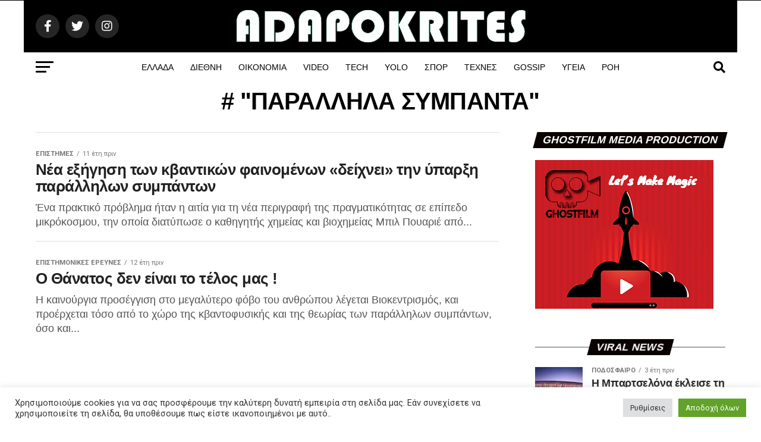

--- FILE ---
content_type: text/html; charset=UTF-8
request_url: https://adapokrites.gr/tag/parallila-sybanta/
body_size: 31622
content:
<!DOCTYPE html>
<html lang="el" prefix="og: https://ogp.me/ns#">
<head>
<meta charset="UTF-8" >
<meta name="viewport" id="viewport" content="width=device-width, initial-scale=1.0, maximum-scale=1.0, minimum-scale=1.0, user-scalable=no" />
<link rel="pingback" href="https://adapokrites.gr/xmlrpc.php" />
<meta property="og:description" content="Ροή ειδήσεων με εξελίξεις και νέα από την επικαιρότητα που συμβαίνουν σήμερα στην Ελλάδα ολόκληρο το Κόσμο." />
<!-- Google tag (gtag.js) consent mode dataLayer added by Site Kit -->
<!-- End Google tag (gtag.js) consent mode dataLayer added by Site Kit -->
<!-- Search Engine Optimization by Rank Math - https://rankmath.com/ -->
<title>ΠΑΡΑΛΛΗΛΑ ΣΥΜΠΑΝΤΑ | Adapokrites</title>
<meta name="robots" content="follow, index, max-snippet:-1, max-video-preview:-1, max-image-preview:large"/>
<link rel="canonical" href="https://adapokrites.gr/tag/parallila-sybanta/" />
<meta property="og:locale" content="el_GR" />
<meta property="og:type" content="article" />
<meta property="og:title" content="ΠΑΡΑΛΛΗΛΑ ΣΥΜΠΑΝΤΑ | Adapokrites" />
<meta property="og:url" content="https://adapokrites.gr/tag/parallila-sybanta/" />
<meta property="og:site_name" content="Adapokrites" />
<meta property="article:publisher" content="https://www.facebook.com/adapokrites" />
<meta name="twitter:card" content="summary_large_image" />
<meta name="twitter:title" content="ΠΑΡΑΛΛΗΛΑ ΣΥΜΠΑΝΤΑ | Adapokrites" />
<meta name="twitter:site" content="@adapokrites" />
<script type="application/ld+json" class="rank-math-schema">{"@context":"https://schema.org","@graph":[{"@type":"Organization","@id":"https://adapokrites.gr/#organization","name":"Adapokrites.gr","sameAs":["https://www.facebook.com/adapokrites","https://twitter.com/adapokrites"]},{"@type":"WebSite","@id":"https://adapokrites.gr/#website","url":"https://adapokrites.gr","name":"Adapokrites","alternateName":"Adapokrites","publisher":{"@id":"https://adapokrites.gr/#organization"},"inLanguage":"el"},{"@type":"CollectionPage","@id":"https://adapokrites.gr/tag/parallila-sybanta/#webpage","url":"https://adapokrites.gr/tag/parallila-sybanta/","name":"\u03a0\u0391\u03a1\u0391\u039b\u039b\u0397\u039b\u0391 \u03a3\u03a5\u039c\u03a0\u0391\u039d\u03a4\u0391 | Adapokrites","isPartOf":{"@id":"https://adapokrites.gr/#website"},"inLanguage":"el"}]}</script>
<!-- /Rank Math WordPress SEO plugin -->
<link rel='dns-prefetch' href='//www.googletagmanager.com' />
<link rel='dns-prefetch' href='//ajax.googleapis.com' />
<link rel='dns-prefetch' href='//fonts.googleapis.com' />
<link rel='dns-prefetch' href='//pagead2.googlesyndication.com' />
<link rel="alternate" type="application/rss+xml" title="Ροή RSS &raquo; Adapokrites" href="https://adapokrites.gr/feed/" />
<link rel="alternate" type="application/rss+xml" title="Ροή Σχολίων &raquo; Adapokrites" href="https://adapokrites.gr/comments/feed/" />
<link rel="alternate" type="application/rss+xml" title="Ετικέτα ροής Adapokrites &raquo; ΠΑΡΑΛΛΗΛΑ ΣΥΜΠΑΝΤΑ" href="https://adapokrites.gr/tag/parallila-sybanta/feed/" />
<style id='wp-img-auto-sizes-contain-inline-css' type='text/css'>img:is([sizes=auto i],[sizes^="auto," i]){contain-intrinsic-size:3000px 1500px}</style>
<style id='wp-emoji-styles-inline-css' type='text/css'>img.wp-smiley,img.emoji{display:inline !important;border:none !important;box-shadow:none !important;height:1em !important;width:1em !important;margin:0 0.07em !important;vertical-align:-0.1em !important;background:none !important;padding:0 !important}</style>
<style id='wp-block-library-inline-css' type='text/css'>:root{--wp-block-synced-color:#7a00df;--wp-block-synced-color--rgb:122,0,223;--wp-bound-block-color:var(--wp-block-synced-color);--wp-editor-canvas-background:#ddd;--wp-admin-theme-color:#007cba;--wp-admin-theme-color--rgb:0,124,186;--wp-admin-theme-color-darker-10:#006ba1;--wp-admin-theme-color-darker-10--rgb:0,107,160.5;--wp-admin-theme-color-darker-20:#005a87;--wp-admin-theme-color-darker-20--rgb:0,90,135;--wp-admin-border-width-focus:2px}@media (min-resolution:192dpi){:root{--wp-admin-border-width-focus:1.5px}}.wp-element-button{cursor:pointer}:root .has-very-light-gray-background-color{background-color:#eee}:root .has-very-dark-gray-background-color{background-color:#313131}:root .has-very-light-gray-color{color:#eee}:root .has-very-dark-gray-color{color:#313131}:root .has-vivid-green-cyan-to-vivid-cyan-blue-gradient-background{background:linear-gradient(135deg,#00d084,#0693e3)}:root .has-purple-crush-gradient-background{background:linear-gradient(135deg,#34e2e4,#4721fb 50%,#ab1dfe)}:root .has-hazy-dawn-gradient-background{background:linear-gradient(135deg,#faaca8,#dad0ec)}:root .has-subdued-olive-gradient-background{background:linear-gradient(135deg,#fafae1,#67a671)}:root .has-atomic-cream-gradient-background{background:linear-gradient(135deg,#fdd79a,#004a59)}:root .has-nightshade-gradient-background{background:linear-gradient(135deg,#330968,#31cdcf)}:root .has-midnight-gradient-background{background:linear-gradient(135deg,#020381,#2874fc)}:root{--wp--preset--font-size--normal:16px;--wp--preset--font-size--huge:42px}.has-regular-font-size{font-size:1em}.has-larger-font-size{font-size:2.625em}.has-normal-font-size{font-size:var(--wp--preset--font-size--normal)}.has-huge-font-size{font-size:var(--wp--preset--font-size--huge)}.has-text-align-center{text-align:center}.has-text-align-left{text-align:left}.has-text-align-right{text-align:right}.has-fit-text{white-space:nowrap!important}#end-resizable-editor-section{display:none}.aligncenter{clear:both}.items-justified-left{justify-content:flex-start}.items-justified-center{justify-content:center}.items-justified-right{justify-content:flex-end}.items-justified-space-between{justify-content:space-between}.screen-reader-text{border:0;clip-path:inset(50%);height:1px;margin:-1px;overflow:hidden;padding:0;position:absolute;width:1px;word-wrap:normal!important}.screen-reader-text:focus{background-color:#ddd;clip-path:none;color:#444;display:block;font-size:1em;height:auto;left:5px;line-height:normal;padding:15px 23px 14px;text-decoration:none;top:5px;width:auto;z-index:100000}html:where(.has-border-color){border-style:solid}html:where([style*=border-top-color]){border-top-style:solid}html:where([style*=border-right-color]){border-right-style:solid}html:where([style*=border-bottom-color]){border-bottom-style:solid}html:where([style*=border-left-color]){border-left-style:solid}html:where([style*=border-width]){border-style:solid}html:where([style*=border-top-width]){border-top-style:solid}html:where([style*=border-right-width]){border-right-style:solid}html:where([style*=border-bottom-width]){border-bottom-style:solid}html:where([style*=border-left-width]){border-left-style:solid}html:where(img[class*=wp-image-]){height:auto;max-width:100%}:where(figure){margin:0 0 1em}html:where(.is-position-sticky){--wp-admin--admin-bar--position-offset:var(--wp-admin--admin-bar--height,0px)}@media screen and (max-width:600px){html:where(.is-position-sticky){--wp-admin--admin-bar--position-offset:0px}}</style><style id='global-styles-inline-css' type='text/css'>:root{--wp--preset--aspect-ratio--square:1;--wp--preset--aspect-ratio--4-3:4/3;--wp--preset--aspect-ratio--3-4:3/4;--wp--preset--aspect-ratio--3-2:3/2;--wp--preset--aspect-ratio--2-3:2/3;--wp--preset--aspect-ratio--16-9:16/9;--wp--preset--aspect-ratio--9-16:9/16;--wp--preset--color--black:#000;--wp--preset--color--cyan-bluish-gray:#abb8c3;--wp--preset--color--white:#fff;--wp--preset--color--pale-pink:#f78da7;--wp--preset--color--vivid-red:#cf2e2e;--wp--preset--color--luminous-vivid-orange:#ff6900;--wp--preset--color--luminous-vivid-amber:#fcb900;--wp--preset--color--light-green-cyan:#7bdcb5;--wp--preset--color--vivid-green-cyan:#00d084;--wp--preset--color--pale-cyan-blue:#8ed1fc;--wp--preset--color--vivid-cyan-blue:#0693e3;--wp--preset--color--vivid-purple:#9b51e0;--wp--preset--color--:#444;--wp--preset--gradient--vivid-cyan-blue-to-vivid-purple:linear-gradient(135deg,rgb(6,147,227) 0%,rgb(155,81,224) 100%);--wp--preset--gradient--light-green-cyan-to-vivid-green-cyan:linear-gradient(135deg,rgb(122,220,180) 0%,rgb(0,208,130) 100%);--wp--preset--gradient--luminous-vivid-amber-to-luminous-vivid-orange:linear-gradient(135deg,rgb(252,185,0) 0%,rgb(255,105,0) 100%);--wp--preset--gradient--luminous-vivid-orange-to-vivid-red:linear-gradient(135deg,rgb(255,105,0) 0%,rgb(207,46,46) 100%);--wp--preset--gradient--very-light-gray-to-cyan-bluish-gray:linear-gradient(135deg,rgb(238,238,238) 0%,rgb(169,184,195) 100%);--wp--preset--gradient--cool-to-warm-spectrum:linear-gradient(135deg,rgb(74,234,220) 0%,rgb(151,120,209) 20%,rgb(207,42,186) 40%,rgb(238,44,130) 60%,rgb(251,105,98) 80%,rgb(254,248,76) 100%);--wp--preset--gradient--blush-light-purple:linear-gradient(135deg,rgb(255,206,236) 0%,rgb(152,150,240) 100%);--wp--preset--gradient--blush-bordeaux:linear-gradient(135deg,rgb(254,205,165) 0%,rgb(254,45,45) 50%,rgb(107,0,62) 100%);--wp--preset--gradient--luminous-dusk:linear-gradient(135deg,rgb(255,203,112) 0%,rgb(199,81,192) 50%,rgb(65,88,208) 100%);--wp--preset--gradient--pale-ocean:linear-gradient(135deg,rgb(255,245,203) 0%,rgb(182,227,212) 50%,rgb(51,167,181) 100%);--wp--preset--gradient--electric-grass:linear-gradient(135deg,rgb(202,248,128) 0%,rgb(113,206,126) 100%);--wp--preset--gradient--midnight:linear-gradient(135deg,rgb(2,3,129) 0%,rgb(40,116,252) 100%);--wp--preset--font-size--small:13px;--wp--preset--font-size--medium:20px;--wp--preset--font-size--large:36px;--wp--preset--font-size--x-large:42px;--wp--preset--spacing--20:0.44rem;--wp--preset--spacing--30:0.67rem;--wp--preset--spacing--40:1rem;--wp--preset--spacing--50:1.5rem;--wp--preset--spacing--60:2.25rem;--wp--preset--spacing--70:3.38rem;--wp--preset--spacing--80:5.06rem;--wp--preset--shadow--natural:6px 6px 9px rgba(0,0,0,0.2);--wp--preset--shadow--deep:12px 12px 50px rgba(0,0,0,0.4);--wp--preset--shadow--sharp:6px 6px 0px rgba(0,0,0,0.2);--wp--preset--shadow--outlined:6px 6px 0px -3px rgb(255,255,255),6px 6px rgb(0,0,0);--wp--preset--shadow--crisp:6px 6px 0px rgb(0,0,0)}:where(.is-layout-flex){gap:0.5em}:where(.is-layout-grid){gap:0.5em}body .is-layout-flex{display:flex}.is-layout-flex{flex-wrap:wrap;align-items:center}.is-layout-flex>:is(*,div){margin:0}body .is-layout-grid{display:grid}.is-layout-grid>:is(*,div){margin:0}:where(.wp-block-columns.is-layout-flex){gap:2em}:where(.wp-block-columns.is-layout-grid){gap:2em}:where(.wp-block-post-template.is-layout-flex){gap:1.25em}:where(.wp-block-post-template.is-layout-grid){gap:1.25em}.has-black-color{color:var(--wp--preset--color--black) !important}.has-cyan-bluish-gray-color{color:var(--wp--preset--color--cyan-bluish-gray) !important}.has-white-color{color:var(--wp--preset--color--white) !important}.has-pale-pink-color{color:var(--wp--preset--color--pale-pink) !important}.has-vivid-red-color{color:var(--wp--preset--color--vivid-red) !important}.has-luminous-vivid-orange-color{color:var(--wp--preset--color--luminous-vivid-orange) !important}.has-luminous-vivid-amber-color{color:var(--wp--preset--color--luminous-vivid-amber) !important}.has-light-green-cyan-color{color:var(--wp--preset--color--light-green-cyan) !important}.has-vivid-green-cyan-color{color:var(--wp--preset--color--vivid-green-cyan) !important}.has-pale-cyan-blue-color{color:var(--wp--preset--color--pale-cyan-blue) !important}.has-vivid-cyan-blue-color{color:var(--wp--preset--color--vivid-cyan-blue) !important}.has-vivid-purple-color{color:var(--wp--preset--color--vivid-purple) !important}.has-black-background-color{background-color:var(--wp--preset--color--black) !important}.has-cyan-bluish-gray-background-color{background-color:var(--wp--preset--color--cyan-bluish-gray) !important}.has-white-background-color{background-color:var(--wp--preset--color--white) !important}.has-pale-pink-background-color{background-color:var(--wp--preset--color--pale-pink) !important}.has-vivid-red-background-color{background-color:var(--wp--preset--color--vivid-red) !important}.has-luminous-vivid-orange-background-color{background-color:var(--wp--preset--color--luminous-vivid-orange) !important}.has-luminous-vivid-amber-background-color{background-color:var(--wp--preset--color--luminous-vivid-amber) !important}.has-light-green-cyan-background-color{background-color:var(--wp--preset--color--light-green-cyan) !important}.has-vivid-green-cyan-background-color{background-color:var(--wp--preset--color--vivid-green-cyan) !important}.has-pale-cyan-blue-background-color{background-color:var(--wp--preset--color--pale-cyan-blue) !important}.has-vivid-cyan-blue-background-color{background-color:var(--wp--preset--color--vivid-cyan-blue) !important}.has-vivid-purple-background-color{background-color:var(--wp--preset--color--vivid-purple) !important}.has-black-border-color{border-color:var(--wp--preset--color--black) !important}.has-cyan-bluish-gray-border-color{border-color:var(--wp--preset--color--cyan-bluish-gray) !important}.has-white-border-color{border-color:var(--wp--preset--color--white) !important}.has-pale-pink-border-color{border-color:var(--wp--preset--color--pale-pink) !important}.has-vivid-red-border-color{border-color:var(--wp--preset--color--vivid-red) !important}.has-luminous-vivid-orange-border-color{border-color:var(--wp--preset--color--luminous-vivid-orange) !important}.has-luminous-vivid-amber-border-color{border-color:var(--wp--preset--color--luminous-vivid-amber) !important}.has-light-green-cyan-border-color{border-color:var(--wp--preset--color--light-green-cyan) !important}.has-vivid-green-cyan-border-color{border-color:var(--wp--preset--color--vivid-green-cyan) !important}.has-pale-cyan-blue-border-color{border-color:var(--wp--preset--color--pale-cyan-blue) !important}.has-vivid-cyan-blue-border-color{border-color:var(--wp--preset--color--vivid-cyan-blue) !important}.has-vivid-purple-border-color{border-color:var(--wp--preset--color--vivid-purple) !important}.has-vivid-cyan-blue-to-vivid-purple-gradient-background{background:var(--wp--preset--gradient--vivid-cyan-blue-to-vivid-purple) !important}.has-light-green-cyan-to-vivid-green-cyan-gradient-background{background:var(--wp--preset--gradient--light-green-cyan-to-vivid-green-cyan) !important}.has-luminous-vivid-amber-to-luminous-vivid-orange-gradient-background{background:var(--wp--preset--gradient--luminous-vivid-amber-to-luminous-vivid-orange) !important}.has-luminous-vivid-orange-to-vivid-red-gradient-background{background:var(--wp--preset--gradient--luminous-vivid-orange-to-vivid-red) !important}.has-very-light-gray-to-cyan-bluish-gray-gradient-background{background:var(--wp--preset--gradient--very-light-gray-to-cyan-bluish-gray) !important}.has-cool-to-warm-spectrum-gradient-background{background:var(--wp--preset--gradient--cool-to-warm-spectrum) !important}.has-blush-light-purple-gradient-background{background:var(--wp--preset--gradient--blush-light-purple) !important}.has-blush-bordeaux-gradient-background{background:var(--wp--preset--gradient--blush-bordeaux) !important}.has-luminous-dusk-gradient-background{background:var(--wp--preset--gradient--luminous-dusk) !important}.has-pale-ocean-gradient-background{background:var(--wp--preset--gradient--pale-ocean) !important}.has-electric-grass-gradient-background{background:var(--wp--preset--gradient--electric-grass) !important}.has-midnight-gradient-background{background:var(--wp--preset--gradient--midnight) !important}.has-small-font-size{font-size:var(--wp--preset--font-size--small) !important}.has-medium-font-size{font-size:var(--wp--preset--font-size--medium) !important}.has-large-font-size{font-size:var(--wp--preset--font-size--large) !important}.has-x-large-font-size{font-size:var(--wp--preset--font-size--x-large) !important}</style>
<style id='classic-theme-styles-inline-css' type='text/css'>.wp-block-button__link{color:#fff;background-color:#32373c;border-radius:9999px;box-shadow:none;text-decoration:none;padding:calc(.667em + 2px) calc(1.333em + 2px);font-size:1.125em}.wp-block-file__button{background:#32373c;color:#fff;text-decoration:none}</style>
<link rel='stylesheet' id='cookie-law-info-css' href='https://adapokrites.gr/wp-content/plugins/cookie-law-info/legacy/public/css/cookie-law-info-public.css?ver=3.2.10' type='text/css' media='all'>
<link rel='stylesheet' id='cookie-law-info-gdpr-css' href='https://adapokrites.gr/wp-content/plugins/cookie-law-info/legacy/public/css/cookie-law-info-gdpr.css?ver=3.2.10' type='text/css' media='all'>
<link rel='stylesheet' id='ql-jquery-ui-css' href='//ajax.googleapis.com/ajax/libs/jqueryui/1.12.1/themes/smoothness/jquery-ui.css?ver=6.9' type='text/css' media='all'>
<link rel='stylesheet' id='reviewer-photoswipe-css' href='https://adapokrites.gr/wp-content/plugins/reviewer/public/assets/css/photoswipe.css?ver=3.14.2' type='text/css' media='all'>
<link rel="stylesheet" href="https://adapokrites.gr/wp-content/cache/jch-optimize/assets/css/6bcf5ec0c5025248816228260a6304c73b84bacb63b3ffccdb5f567f10705d89.css">
<link rel='stylesheet' id='reviewer-public-css' href='https://adapokrites.gr/wp-content/plugins/reviewer/public/assets/css/reviewer-public.css?ver=3.14.2' type='text/css' media='all'>
<link rel="stylesheet" href="https://adapokrites.gr/wp-content/cache/jch-optimize/assets/css/6bcf5ec0c5025248816228260a6304c75599a5916bb1cee89a5f36bd6d8cf036.css">
<style id='mvp-custom-style-inline-css' type='text/css'>#mvp-wallpaper{background:url(https://adapokrites.gr/wp-content/uploads/2024/02/adapokrites-ads.jpg) no-repeat 50% 0}#mvp-foot-copy a{color:#ee2a41}#mvp-content-main p a,#mvp-content-main ul a,#mvp-content-main ol a,.mvp-post-add-main p a,.mvp-post-add-main ul a,.mvp-post-add-main ol a{box-shadow:inset 0 -4px 0 #ee2a41}#mvp-content-main p a:hover,#mvp-content-main ul a:hover,#mvp-content-main ol a:hover,.mvp-post-add-main p a:hover,.mvp-post-add-main ul a:hover,.mvp-post-add-main ol a:hover{background:#ee2a41}a,a:visited,.post-info-name a,.woocommerce .woocommerce-breadcrumb a{color:#ee2a41}#mvp-side-wrap a:hover{color:#ee2a41}.mvp-fly-top:hover,.mvp-vid-box-wrap,ul.mvp-soc-mob-list li.mvp-soc-mob-com{background:#ff005b}nav.mvp-fly-nav-menu ul li.menu-item-has-children:after,.mvp-feat1-left-wrap span.mvp-cd-cat,.mvp-widget-feat1-top-story span.mvp-cd-cat,.mvp-widget-feat2-left-cont span.mvp-cd-cat,.mvp-widget-dark-feat span.mvp-cd-cat,.mvp-widget-dark-sub span.mvp-cd-cat,.mvp-vid-wide-text span.mvp-cd-cat,.mvp-feat2-top-text span.mvp-cd-cat,.mvp-feat3-main-story span.mvp-cd-cat,.mvp-feat3-sub-text span.mvp-cd-cat,.mvp-feat4-main-text span.mvp-cd-cat,.woocommerce-message:before,.woocommerce-info:before,.woocommerce-message:before{color:#ff005b}#searchform input,.mvp-authors-name{border-bottom:1px solid #ff005b}.mvp-fly-top:hover{border-top:1px solid #ff005b;border-left:1px solid #ff005b;border-bottom:1px solid #ff005b}.woocommerce .widget_price_filter .ui-slider .ui-slider-handle,.woocommerce #respond input#submit.alt,.woocommerce a.button.alt,.woocommerce button.button.alt,.woocommerce input.button.alt,.woocommerce #respond input#submit.alt:hover,.woocommerce a.button.alt:hover,.woocommerce button.button.alt:hover,.woocommerce input.button.alt:hover{background-color:#ff005b}.woocommerce-error,.woocommerce-info,.woocommerce-message{border-top-color:#ff005b}ul.mvp-feat1-list-buts li.active span.mvp-feat1-list-but,span.mvp-widget-home-title,span.mvp-post-cat,span.mvp-feat1-pop-head{background:#0a0101}.woocommerce span.onsale{background-color:#0a0101}.mvp-widget-feat2-side-more-but,.woocommerce .star-rating span:before,span.mvp-prev-next-label,.mvp-cat-date-wrap .sticky{color:#0a0101 !important}#mvp-main-nav-top,#mvp-fly-wrap,.mvp-soc-mob-right,#mvp-main-nav-small-cont{background:#000}#mvp-main-nav-small .mvp-fly-but-wrap span,#mvp-main-nav-small .mvp-search-but-wrap span,.mvp-nav-top-left .mvp-fly-but-wrap span,#mvp-fly-wrap .mvp-fly-but-wrap span{background:#555}.mvp-nav-top-right .mvp-nav-search-but,span.mvp-fly-soc-head,.mvp-soc-mob-right i,#mvp-main-nav-small span.mvp-nav-search-but,#mvp-main-nav-small .mvp-nav-menu ul li a{color:#555}#mvp-main-nav-small .mvp-nav-menu ul li.menu-item-has-children a:after{border-color:#555 transparent transparent transparent}#mvp-nav-top-wrap span.mvp-nav-search-but:hover,#mvp-main-nav-small span.mvp-nav-search-but:hover{color:#ee2a41}#mvp-nav-top-wrap .mvp-fly-but-wrap:hover span,#mvp-main-nav-small .mvp-fly-but-wrap:hover span,span.mvp-woo-cart-num:hover{background:#ee2a41}#mvp-main-nav-bot-cont{background:#fff}#mvp-nav-bot-wrap .mvp-fly-but-wrap span,#mvp-nav-bot-wrap .mvp-search-but-wrap span{background:#000}#mvp-nav-bot-wrap span.mvp-nav-search-but,#mvp-nav-bot-wrap .mvp-nav-menu ul li a{color:#000}#mvp-nav-bot-wrap .mvp-nav-menu ul li.menu-item-has-children a:after{border-color:#000 transparent transparent transparent}.mvp-nav-menu ul li:hover a{border-bottom:5px solid #ee2a41}#mvp-nav-bot-wrap .mvp-fly-but-wrap:hover span{background:#ee2a41}#mvp-nav-bot-wrap span.mvp-nav-search-but:hover{color:#ee2a41}body,.mvp-feat1-feat-text p,.mvp-feat2-top-text p,.mvp-feat3-main-text p,.mvp-feat3-sub-text p,#searchform input,.mvp-author-info-text,span.mvp-post-excerpt,.mvp-nav-menu ul li ul.sub-menu li a,nav.mvp-fly-nav-menu ul li a,.mvp-ad-label,span.mvp-feat-caption,.mvp-post-tags a,.mvp-post-tags a:visited,span.mvp-author-box-name a,#mvp-author-box-text p,.mvp-post-gallery-text p,ul.mvp-soc-mob-list li span,#comments,h3#reply-title,h2.comments,#mvp-foot-copy p,span.mvp-fly-soc-head,.mvp-post-tags-header,span.mvp-prev-next-label,span.mvp-post-add-link-but,#mvp-comments-button a,#mvp-comments-button span.mvp-comment-but-text,.woocommerce ul.product_list_widget span.product-title,.woocommerce ul.product_list_widget li a,.woocommerce #reviews #comments ol.commentlist li .comment-text p.meta,.woocommerce div.product p.price,.woocommerce div.product p.price ins,.woocommerce div.product p.price del,.woocommerce ul.products li.product .price del,.woocommerce ul.products li.product .price ins,.woocommerce ul.products li.product .price,.woocommerce #respond input#submit,.woocommerce a.button,.woocommerce button.button,.woocommerce input.button,.woocommerce .widget_price_filter .price_slider_amount .button,.woocommerce span.onsale,.woocommerce-review-link,#woo-content p.woocommerce-result-count,.woocommerce div.product .woocommerce-tabs ul.tabs li a,a.mvp-inf-more-but,span.mvp-cont-read-but,span.mvp-cd-cat,span.mvp-cd-date,.mvp-feat4-main-text p,span.mvp-woo-cart-num,span.mvp-widget-home-title2,.wp-caption,#mvp-content-main p.wp-caption-text,.gallery-caption,.mvp-post-add-main p.wp-caption-text,#bbpress-forums,#bbpress-forums p,.protected-post-form input,#mvp-feat6-text p{font-family:'Roboto',sans-serif}.mvp-blog-story-text p,span.mvp-author-page-desc,#mvp-404 p,.mvp-widget-feat1-bot-text p,.mvp-widget-feat2-left-text p,.mvp-flex-story-text p,.mvp-search-text p,#mvp-content-main p,.mvp-post-add-main p,#mvp-content-main ul li,#mvp-content-main ol li,.rwp-summary,.rwp-u-review__comment,.mvp-feat5-mid-main-text p,.mvp-feat5-small-main-text p,#mvp-content-main .wp-block-button__link,.wp-block-audio figcaption,.wp-block-video figcaption,.wp-block-embed figcaption,.wp-block-verse pre,pre.wp-block-verse{font-family:'Roboto Condensed bold',sans-serif}.mvp-nav-menu ul li a,#mvp-foot-menu ul li a{font-family:'Roboto Condensed bold',sans-serif}.mvp-feat1-sub-text h2,.mvp-feat1-pop-text h2,.mvp-feat1-list-text h2,.mvp-widget-feat1-top-text h2,.mvp-widget-feat1-bot-text h2,.mvp-widget-dark-feat-text h2,.mvp-widget-dark-sub-text h2,.mvp-widget-feat2-left-text h2,.mvp-widget-feat2-right-text h2,.mvp-blog-story-text h2,.mvp-flex-story-text h2,.mvp-vid-wide-more-text p,.mvp-prev-next-text p,.mvp-related-text,.mvp-post-more-text p,h2.mvp-authors-latest a,.mvp-feat2-bot-text h2,.mvp-feat3-sub-text h2,.mvp-feat3-main-text h2,.mvp-feat4-main-text h2,.mvp-feat5-text h2,.mvp-feat5-mid-main-text h2,.mvp-feat5-small-main-text h2,.mvp-feat5-mid-sub-text h2,#mvp-feat6-text h2,.alp-related-posts-wrapper .alp-related-post .post-title{font-family:'Roboto Condensed bold',sans-serif}.mvp-feat2-top-text h2,.mvp-feat1-feat-text h2,h1.mvp-post-title,h1.mvp-post-title-wide,.mvp-drop-nav-title h4,#mvp-content-main blockquote p,.mvp-post-add-main blockquote p,#mvp-content-main p.has-large-font-size,#mvp-404 h1,#woo-content h1.page-title,.woocommerce div.product .product_title,.woocommerce ul.products li.product h3,.alp-related-posts .current .post-title{font-family:'Roboto Condensed bold',sans-serif}span.mvp-feat1-pop-head,.mvp-feat1-pop-text:before,span.mvp-feat1-list-but,span.mvp-widget-home-title,.mvp-widget-feat2-side-more,span.mvp-post-cat,span.mvp-page-head,h1.mvp-author-top-head,.mvp-authors-name,#mvp-content-main h1,#mvp-content-main h2,#mvp-content-main h3,#mvp-content-main h4,#mvp-content-main h5,#mvp-content-main h6,.woocommerce .related h2,.woocommerce div.product .woocommerce-tabs .panel h2,.woocommerce div.product .product_title,.mvp-feat5-side-list .mvp-feat1-list-img:after{font-family:'Roboto Condensed bold',sans-serif}@media screen and (min-width:1200px){#mvp-site{float:none;margin:0 auto;width:1200px}#mvp-leader-wrap{left:auto;width:1200px}.mvp-main-box{width:1160px}#mvp-main-nav-top,#mvp-main-nav-bot,#mvp-main-nav-small{width:1200px}}.mvp-nav-links{display:none}.alp-advert{display:none}.alp-related-posts-wrapper .alp-related-posts .current{margin:0 0 10px}</style>
<link rel="stylesheet" href="https://adapokrites.gr/wp-content/cache/jch-optimize/assets/css/6bcf5ec0c5025248816228260a6304c7e13ac550a774a8e02375886fc31b993e.css">
<link rel='stylesheet' id='mvp-fonts-css' href='//fonts.googleapis.com/css?family=Roboto%3A300%2C400%2C700%2C900%7COswald%3A400%2C700%7CAdvent+Pro%3A700%7COpen+Sans%3A700%7CAnton%3A400Roboto+Condensed+bold%3A100%2C200%2C300%2C400%2C500%2C600%2C700%2C800%2C900%7CRoboto+Condensed+bold%3A100%2C200%2C300%2C400%2C500%2C600%2C700%2C800%2C900%7CRoboto+Condensed+bold%3A100%2C200%2C300%2C400%2C500%2C600%2C700%2C800%2C900%7CRoboto%3A100%2C200%2C300%2C400%2C500%2C600%2C700%2C800%2C900%7CRoboto+Condensed+bold%3A100%2C200%2C300%2C400%2C500%2C600%2C700%2C800%2C900%7CRoboto+Condensed+bold%3A100%2C200%2C300%2C400%2C500%2C600%2C700%2C800%2C900%26subset%3Dlatin%2Clatin-ext%2Ccyrillic%2Ccyrillic-ext%2Cgreek-ext%2Cgreek%2Cvietnamese' type='text/css' media='all'>
<style id='akismet-widget-style-inline-css' type='text/css'>.a-stats{--akismet-color-mid-green:#357b49;--akismet-color-white:#fff;--akismet-color-light-grey:#f6f7f7;max-width:350px;width:auto}.a-stats *{all:unset;box-sizing:border-box}.a-stats strong{font-weight:600}.a-stats a.a-stats__link,.a-stats a.a-stats__link:visited,.a-stats a.a-stats__link:active{background:var(--akismet-color-mid-green);border:none;box-shadow:none;border-radius:8px;color:var(--akismet-color-white);cursor:pointer;display:block;font-family:-apple-system,BlinkMacSystemFont,'Segoe UI','Roboto','Oxygen-Sans','Ubuntu','Cantarell','Helvetica Neue',sans-serif;font-weight:500;padding:12px;text-align:center;text-decoration:none;transition:all 0.2s ease}.widget .a-stats a.a-stats__link:focus{background:var(--akismet-color-mid-green);color:var(--akismet-color-white);text-decoration:none}.a-stats a.a-stats__link:hover{filter:brightness(110%);box-shadow:0 4px 12px rgba(0,0,0,0.06),0 0 2px rgba(0,0,0,0.16)}.a-stats .count{color:var(--akismet-color-white);display:block;font-size:1.5em;line-height:1.4;padding:0 13px;white-space:nowrap}</style>
<!-- Google tag (gtag.js) snippet added by Site Kit -->
<!-- Google Analytics snippet added by Site Kit -->
<link rel="https://api.w.org/" href="https://adapokrites.gr/wp-json/" /><link rel="alternate" title="JSON" type="application/json" href="https://adapokrites.gr/wp-json/wp/v2/tags/665" /><link rel="EditURI" type="application/rsd+xml" title="RSD" href="https://adapokrites.gr/xmlrpc.php?rsd" />
<meta name="generator" content="WordPress 6.9" />
<meta name="generator" content="Site Kit by Google 1.170.0" />
<!-- Google AdSense meta tags added by Site Kit -->
<meta name="google-adsense-platform-account" content="ca-host-pub-2644536267352236">
<meta name="google-adsense-platform-domain" content="sitekit.withgoogle.com">
<!-- End Google AdSense meta tags added by Site Kit -->
<!-- Google AdSense snippet added by Site Kit -->
<!-- End Google AdSense snippet added by Site Kit -->
<link rel="icon" href="https://adapokrites.gr/wp-content/uploads/2022/03/cropped-icon-512-32x32.png" sizes="32x32" />
<link rel="icon" href="https://adapokrites.gr/wp-content/uploads/2022/03/cropped-icon-512-192x192.png" sizes="192x192" />
<link rel="apple-touch-icon" href="https://adapokrites.gr/wp-content/uploads/2022/03/cropped-icon-512-180x180.png" />
<meta name="msapplication-TileImage" content="https://adapokrites.gr/wp-content/uploads/2022/03/cropped-icon-512-270x270.png" />
<style type="text/css" id="wp-custom-css">.mvp-widget-feat2-right-text h2{color:#222;float:left;font-size:1.2rem;font-weight:700;letter-spacing:-.02em;line-height:1.2;opacity:1;width:100%}.mvp-blog-story-text h2{color:#222;float:left;font-size:1.6rem;font-weight:700;letter-spacing:-.02em;line-height:1.1;width:100%}.mvp-post-more-text p{color:#000;float:left;font-size:1.05rem;font-weight:700;letter-spacing:-.02em;line-height:1.2;width:100%}.mvp-vid-box-wrap{-webkit-border-radius:50%;-moz-border-radius:50%;-ms-border-radius:50%;-o-border-radius:50%;border-radius:50%;color:#fff;font-size:20px;opacity:.9;position:absolute;top:20px;left:20px;text-align:center;width:46px;height:46px}.mvp-vid-marg i{margin-left:5px}.mvp-vid-box-small i{margin-top:14px}.mvp-vid-marg-small i{margin-left:5px}@media screen and (max-width:479px)
.mvp-vid-box-wrap i{margin-top:14px}.mvp-vid-box-mid i,#mvp-side-wrap .mvp-flex-col .mvp-vid-box-wrap i,.mvp-vid-wide-more-wrap .mvp-vid-box-wrap i{margin-top:14px}.mvp-nav-menu ul li:hover a{border-bottom:5px solid #ff0e50}.mvp-vid-box-mid i,#mvp-side-wrap .mvp-flex-col .mvp-vid-box-wrap i,.mvp-vid-wide-more-wrap .mvp-vid-box-wrap i{margin-top:28%;text-align:center}</style>
<link rel='stylesheet' id='cookie-law-info-table-css' href='https://adapokrites.gr/wp-content/plugins/cookie-law-info/legacy/public/css/cookie-law-info-table.css?ver=3.2.10' type='text/css' media='all'>
<style id="jch-optimize-custom-css">@media (max-width:767.98px){}@media (min-width:768px){}</style>
<script type="text/javascript" id="google_gtagjs-js-consent-mode-data-layer" data-jch="js0">window.dataLayer=window.dataLayer||[];function gtag(){dataLayer.push(arguments);}
gtag('consent','default',{"ad_personalization":"denied","ad_storage":"denied","ad_user_data":"denied","analytics_storage":"denied","functionality_storage":"denied","security_storage":"denied","personalization_storage":"denied","region":["AT","BE","BG","CH","CY","CZ","DE","DK","EE","ES","FI","FR","GB","GR","HR","HU","IE","IS","IT","LI","LT","LU","LV","MT","NL","NO","PL","PT","RO","SE","SI","SK"],"wait_for_update":500});window._googlesitekitConsentCategoryMap={"statistics":["analytics_storage"],"marketing":["ad_storage","ad_user_data","ad_personalization"],"functional":["functionality_storage","security_storage"],"preferences":["personalization_storage"]};window._googlesitekitConsents={"ad_personalization":"denied","ad_storage":"denied","ad_user_data":"denied","analytics_storage":"denied","functionality_storage":"denied","security_storage":"denied","personalization_storage":"denied","region":["AT","BE","BG","CH","CY","CZ","DE","DK","EE","ES","FI","FR","GB","GR","HR","HU","IE","IS","IT","LI","LT","LU","LV","MT","NL","NO","PL","PT","RO","SE","SI","SK"],"wait_for_update":500};</script>
<script src="https://adapokrites.gr/wp-content/cache/jch-optimize/assets/js/9e69cdd77d1ca83e5310a1734f6c42d95386eb3bc58627813b3859666b1d169d.js"></script>
<script type="text/javascript" id="cookie-law-info-js-extra" data-jch="js1">var Cli_Data={"nn_cookie_ids":["_gat_gtag_UA_23888889_1","CONSENT","v1st","dmvk","usprivacy","test_cookie","IDE","YSC","VISITOR_INFO1_LIVE","yt-remote-device-id","yt-remote-connected-devices","yt.innertube::requests","yt.innertube::nextId","_ga_KDWZSWDHHY","_ga","__gads","_ga_0HRGKZGV9P","_gid","GoogleAdServingTest","CookieLawInfoConsent","cookielawinfo-checkbox-advertisement","csrftoken","ts"],"cookielist":[],"non_necessary_cookies":{"necessary":["usprivacy","CookieLawInfoConsent","csrftoken","ts"],"functional":["v1st"],"performance":["dmvk"],"analytics":["_gat_gtag_UA_23888889_1","CONSENT","_ga_KDWZSWDHHY","_ga","__gads","_ga_0HRGKZGV9P","_gid"],"advertisement":["test_cookie","IDE","YSC","VISITOR_INFO1_LIVE","yt-remote-device-id","yt-remote-connected-devices","yt.innertube::requests","yt.innertube::nextId"],"others":["GoogleAdServingTest"]},"ccpaEnabled":"","ccpaRegionBased":"","ccpaBarEnabled":"","strictlyEnabled":["necessary","obligatoire"],"ccpaType":"gdpr","js_blocking":"1","custom_integration":"","triggerDomRefresh":"","secure_cookies":""};var cli_cookiebar_settings={"animate_speed_hide":"500","animate_speed_show":"500","background":"#FFF","border":"#b1a6a6c2","border_on":"","button_1_button_colour":"#d80e17","button_1_button_hover":"#ad0b12","button_1_link_colour":"#fff","button_1_as_button":"1","button_1_new_win":"","button_2_button_colour":"#333","button_2_button_hover":"#292929","button_2_link_colour":"#444","button_2_as_button":"","button_2_hidebar":"","button_3_button_colour":"#dedfe0","button_3_button_hover":"#b2b2b3","button_3_link_colour":"#333333","button_3_as_button":"1","button_3_new_win":"","button_4_button_colour":"#dedfe0","button_4_button_hover":"#b2b2b3","button_4_link_colour":"#333333","button_4_as_button":"1","button_7_button_colour":"#61a229","button_7_button_hover":"#4e8221","button_7_link_colour":"#fff","button_7_as_button":"1","button_7_new_win":"","font_family":"inherit","header_fix":"","notify_animate_hide":"1","notify_animate_show":"","notify_div_id":"#cookie-law-info-bar","notify_position_horizontal":"right","notify_position_vertical":"bottom","scroll_close":"","scroll_close_reload":"","accept_close_reload":"","reject_close_reload":"","showagain_tab":"","showagain_background":"#fff","showagain_border":"#000","showagain_div_id":"#cookie-law-info-again","showagain_x_position":"100px","text":"#333333","show_once_yn":"","show_once":"10000","logging_on":"","as_popup":"","popup_overlay":"1","bar_heading_text":"","cookie_bar_as":"banner","popup_showagain_position":"bottom-right","widget_position":"left"};var log_object={"ajax_url":"https://adapokrites.gr/wp-admin/admin-ajax.php"};</script>
<script type="text/javascript" src="https://adapokrites.gr/wp-content/plugins/cookie-law-info/legacy/public/js/cookie-law-info-public.js?ver=3.2.10" id="cookie-law-info-js"></script>
<script type="text/javascript" id="google_gtagjs-js-after">window.dataLayer=window.dataLayer||[];function gtag(){dataLayer.push(arguments);}
gtag("set","linker",{"domains":["adapokrites.gr"]});gtag("js",new Date());gtag("set","developer_id.dZTNiMT",true);gtag("config","GT-M3LZK82");</script>
<script async src="https://pagead2.googlesyndication.com/pagead/js/adsbygoogle.js?client=ca-pub-6905064442530691" crossorigin="anonymous"></script>
<script type="text/javascript" src="https://www.googletagmanager.com/gtag/js?id=GT-M3LZK82" id="google_gtagjs-js" async></script>
<script type="text/javascript" async src="https://pagead2.googlesyndication.com/pagead/js/adsbygoogle.js?client=ca-pub-6905064442530691&amp;host=ca-host-pub-2644536267352236" crossorigin="anonymous"></script>
</head>
<body class="archive tag tag-parallila-sybanta tag-665 wp-embed-responsive wp-theme-zox-news">
<div id="mvp-fly-wrap">
<div id="mvp-fly-menu-top" class="left relative">
<div class="mvp-fly-top-out left relative">
<div class="mvp-fly-top-in">
<div id="mvp-fly-logo" class="left relative">
<a href="https://adapokrites.gr/"><img src="https://adapokrites.gr/wp-content/uploads/2022/03/logo_navig_w_adapokrites.png" alt="Adapokrites" data-rjs="2" width="279" height="30"></a>
</div><!--mvp-fly-logo-->
</div><!--mvp-fly-top-in-->
<div class="mvp-fly-but-wrap mvp-fly-but-menu mvp-fly-but-click">
<span></span>
<span></span>
<span></span>
<span></span>
</div><!--mvp-fly-but-wrap-->
</div><!--mvp-fly-top-out-->
</div><!--mvp-fly-menu-top-->
<div id="mvp-fly-menu-wrap">
<nav class="mvp-fly-nav-menu left relative">
<div class="menu-mobile-container"><ul id="menu-mobile" class="menu"><li id="menu-item-37216" class="menu-item menu-item-type-taxonomy menu-item-object-category menu-item-37216"><a href="https://adapokrites.gr/news/" title="ΕΛΛΑΔΑ ΕΙΔΗΣΕΙΣ">ΕΛΛΑΔΑ</a></li>
<li id="menu-item-37217" class="menu-item menu-item-type-taxonomy menu-item-object-category menu-item-37217"><a href="https://adapokrites.gr/kosmos/" title="ΔΙΕΘΝΗ ΝΕΑ">ΚΟΣΜΟΣ</a></li>
<li id="menu-item-37219" class="menu-item menu-item-type-taxonomy menu-item-object-category menu-item-37219"><a href="https://adapokrites.gr/video/" title="VIRAL VIDEO">VIRAL</a></li>
<li id="menu-item-37218" class="menu-item menu-item-type-taxonomy menu-item-object-category menu-item-37218"><a href="https://adapokrites.gr/oikonomia/" title="ΟΙΚΟΝΟΜΙΑ ΕΙΔΗΣΕΙΣ">ΟΙΚΟΝΟΜΙΑ</a></li>
<li id="menu-item-37220" class="menu-item menu-item-type-taxonomy menu-item-object-category menu-item-37220"><a href="https://adapokrites.gr/oikonomia/ergasia/">ΕΡΓΑΣΙΑ</a></li>
<li id="menu-item-37221" class="menu-item menu-item-type-taxonomy menu-item-object-category menu-item-37221"><a href="https://adapokrites.gr/technologia-nea/">TECH</a></li>
<li id="menu-item-37222" class="menu-item menu-item-type-taxonomy menu-item-object-category menu-item-37222"><a href="https://adapokrites.gr/nea/">YOLO</a></li>
<li id="menu-item-37223" class="menu-item menu-item-type-taxonomy menu-item-object-category menu-item-37223"><a href="https://adapokrites.gr/athlitika-nea/" title="ΑΘΛΗΤΙΚΑ ΝΕΑ">ΑΘΛΗΤΙΚΑ</a></li>
<li id="menu-item-37224" class="menu-item menu-item-type-taxonomy menu-item-object-category menu-item-37224"><a href="https://adapokrites.gr/texnes/">ΤΕΧΝΕΣ</a></li>
<li id="menu-item-37225" class="menu-item menu-item-type-taxonomy menu-item-object-category menu-item-37225"><a href="https://adapokrites.gr/koutsobolia/">GOSSIP</a></li>
<li id="menu-item-37226" class="menu-item menu-item-type-taxonomy menu-item-object-category menu-item-37226"><a href="https://adapokrites.gr/ygeia-news/">ΥΓΕΙΑ</a></li>
<li id="menu-item-37227" class="menu-item menu-item-type-post_type menu-item-object-page current_page_parent menu-item-37227"><a href="https://adapokrites.gr/latest-news/">ΡΟΗ</a></li>
</ul></div>	</nav>
</div><!--mvp-fly-menu-wrap-->
<div id="mvp-fly-soc-wrap">
<span class="mvp-fly-soc-head">Connect with us</span>
<ul class="mvp-fly-soc-list left relative">
<li><a href="https://www.facebook.com/adapokrites" target="_blank" class="fab fa-facebook-f"></a></li>
<li><a href="https://twitter.com/adapokrites/" target="_blank" class="fab fa-twitter"></a></li>
<li><a href="https://www.instagram.com/adapokrites/" target="_blank" class="fab fa-instagram"></a></li>
</ul>
</div><!--mvp-fly-soc-wrap-->
</div><!--mvp-fly-wrap-->	<div id="mvp-site" class="left relative">
<div id="mvp-search-wrap">
<div id="mvp-search-box">
<form method="get" id="searchform" action="https://adapokrites.gr/">
<input type="text" name="s" id="s" value="Αναζήτηση" onfocus='if (this.value == "Αναζήτηση") { this.value = ""; }' onblur='if (this.value == "") { this.value = "Αναζήτηση"; }' />
<input type="hidden" id="searchsubmit" value="Αναζήτηση" />
</form>	</div><!--mvp-search-box-->
<div class="mvp-search-but-wrap mvp-search-click">
<span></span>
<span></span>
</div><!--mvp-search-but-wrap-->
</div><!--mvp-search-wrap-->
<div id="mvp-wallpaper">
</div><!--mvp-wallpaper-->
<div id="mvp-site-wall" class="left relative">
<div id="mvp-site-main" class="left relative">
<header id="mvp-main-head-wrap" class="left relative">
<nav id="mvp-main-nav-wrap" class="left relative">
<div id="mvp-main-nav-top" class="left relative">
<div class="mvp-main-box">
<div id="mvp-nav-top-wrap" class="left relative">
<div class="mvp-nav-top-right-out left relative">
<div class="mvp-nav-top-right-in">
<div class="mvp-nav-top-cont left relative">
<div class="mvp-nav-top-left-out relative">
<div class="mvp-nav-top-left">
<div class="mvp-nav-soc-wrap">
<a href="https://www.facebook.com/adapokrites" target="_blank"><span class="mvp-nav-soc-but fab fa-facebook-f"></span></a>
<a href="https://twitter.com/adapokrites/" target="_blank"><span class="mvp-nav-soc-but fab fa-twitter"></span></a>
<a href="https://www.instagram.com/adapokrites/" target="_blank"><span class="mvp-nav-soc-but fab fa-instagram"></span></a>
</div><!--mvp-nav-soc-wrap-->
<div class="mvp-fly-but-wrap mvp-fly-but-click left relative">
<span></span>
<span></span>
<span></span>
<span></span>
</div><!--mvp-fly-but-wrap-->
</div><!--mvp-nav-top-left-->
<div class="mvp-nav-top-left-in">
<div class="mvp-nav-top-mid left relative" itemscope itemtype="http://schema.org/Organization">
<a class="mvp-nav-logo-reg" itemprop="url" href="https://adapokrites.gr/"><img itemprop="logo" src="https://adapokrites.gr/wp-content/uploads/2022/03/logo_large_header_adapokrites_w.png" alt="Adapokrites" data-rjs="2" width="490" height="58"></a>
<a class="mvp-nav-logo-small" href="https://adapokrites.gr/"><img src="https://adapokrites.gr/wp-content/uploads/2022/03/logo_navig_w_adapokrites.png" alt="Adapokrites" data-rjs="2" width="279" height="30"></a>
<h2 class="mvp-logo-title">Adapokrites</h2>
</div><!--mvp-nav-top-mid-->
</div><!--mvp-nav-top-left-in-->
</div><!--mvp-nav-top-left-out-->
</div><!--mvp-nav-top-cont-->
</div><!--mvp-nav-top-right-in-->
<div class="mvp-nav-top-right">
<span class="mvp-nav-search-but fa fa-search fa-2 mvp-search-click"></span>
</div><!--mvp-nav-top-right-->
</div><!--mvp-nav-top-right-out-->
</div><!--mvp-nav-top-wrap-->
</div><!--mvp-main-box-->
</div><!--mvp-main-nav-top-->
<div id="mvp-main-nav-bot" class="left relative">
<div id="mvp-main-nav-bot-cont" class="left">
<div class="mvp-main-box">
<div id="mvp-nav-bot-wrap" class="left">
<div class="mvp-nav-bot-right-out left">
<div class="mvp-nav-bot-right-in">
<div class="mvp-nav-bot-cont left">
<div class="mvp-nav-bot-left-out">
<div class="mvp-nav-bot-left left relative">
<div class="mvp-fly-but-wrap mvp-fly-but-click left relative">
<span></span>
<span></span>
<span></span>
<span></span>
</div><!--mvp-fly-but-wrap-->
</div><!--mvp-nav-bot-left-->
<div class="mvp-nav-bot-left-in">
<div class="mvp-nav-menu left">
<div class="menu-news-categories-container"><ul id="menu-news-categories" class="menu"><li id="menu-item-36928" class="menu-item menu-item-type-taxonomy menu-item-object-category menu-item-36928 mvp-mega-dropdown"><a href="https://adapokrites.gr/news/" title="ΕΛΛΑΔΑ 2">ΕΛΛΑΔΑ</a><div class="mvp-mega-dropdown"><div class="mvp-main-box"><ul class="mvp-mega-list"><li><a href="https://adapokrites.gr/syllipsi-afairouse-kalodia-chalkou-ypostathmo-ilektrikis-energeias/"><div class="mvp-mega-img"><img width="400" height="240" src="https://adapokrites.gr/wp-content/uploads/2023/04/syllipsi-afairouse-kalodia-chalkou-ypostathmo-ilektrikis-energeias-400x240.jpg" class="attachment-mvp-mid-thumb size-mvp-mid-thumb wp-post-image" alt="Σύλληψη 33χρονου την ώρα που αφαιρούσε καλώδια χαλκού από υποσταθμό ηλεκτρικής ενέργειας" decoding="async" fetchpriority="high" title="Σύλληψη 33χρονου την ώρα που αφαιρούσε καλώδια χαλκού από υποσταθμό ηλεκτρικής ενέργειας"></div><p>Σύλληψη 33χρονου την ώρα που αφαιρούσε καλώδια χαλκού από υποσταθμό ηλεκτρικής ενέργειας</p></a></li><li><a href="https://adapokrites.gr/nikos-seiragakis-paremvasi-areiou-pagou-apofylakisi/"><div class="mvp-mega-img"><img width="400" height="240" src="https://adapokrites.gr/wp-content/uploads/2023/04/nikos-seiragakis-paremvasi-areiou-pagou-apofylakisi-400x240.jpg" class="attachment-mvp-mid-thumb size-mvp-mid-thumb wp-post-image" alt="Νίκος Σειραγάκης: Παρέμβαση του Αρείου Πάγου για την αποφυλάκισή του" decoding="async" title="Νίκος Σειραγάκης: Παρέμβαση του Αρείου Πάγου για την αποφυλάκισή του"></div><p>Νίκος Σειραγάκης: Παρέμβαση του Αρείου Πάγου για την αποφυλάκισή του</p></a></li><li><a href="https://adapokrites.gr/pagkosmio-rekor-anakyklosis-400-tilou/"><div class="mvp-mega-img"><img width="400" height="240" src="https://adapokrites.gr/wp-content/uploads/2023/04/pagkosmio-rekor-anakyklosis-400-tilou-400x240.jpg" class="attachment-mvp-mid-thumb size-mvp-mid-thumb wp-post-image" alt="Το σύνθημα #JustGoZeroTilos, είναι πραγματικότητα και τα αποτελέσματα είναι μοναδικά και αποτελούν παγκόσμιο ρεκόρ, αφού πέτυχαν όλοι μαζί 91,1%, το υψηλότερο ποσοστό ανακύκλωσης παγκοσμίως." decoding="async" title="Παγκόσμιο ρεκόρ ανακύκλωσης πέτυχαν οι “400” της Τήλου"><div class="mvp-vid-box-wrap mvp-vid-box-small mvp-vid-marg-small"><i class="fa fa-play fa-3"></i></div></div><p>Παγκόσμιο ρεκόρ ανακύκλωσης πέτυχαν οι “400” της Τήλου</p></a></li><li><a href="https://adapokrites.gr/synelifthi-termatofylakas-volou-boris-kleiman/"><div class="mvp-mega-img"><img width="400" height="240" src="https://adapokrites.gr/wp-content/uploads/2023/04/synelifthi-termatofylakas-volou-boris-kleiman-400x240.jpg" class="attachment-mvp-mid-thumb size-mvp-mid-thumb wp-post-image" alt="Συνελήφθη στο Κολωνάκι ο τερματοφύλακας του Βόλου Μπόρις Κλέιμαν" decoding="async" title="Συνελήφθη στο Κολωνάκι ο τερματοφύλακας του Βόλου Μπόρις Κλέιμαν"></div><p>Συνελήφθη στο Κολωνάκι ο τερματοφύλακας του Βόλου Μπόρις Κλέιμαν</p></a></li><li><a href="https://adapokrites.gr/stasi-ergasias-simera-leoforeia-trolei/"><div class="mvp-mega-img"><img width="400" height="240" src="https://adapokrites.gr/wp-content/uploads/2023/04/stasi-ergasias-simera-leoforeia-trolei-400x240.jpg" class="attachment-mvp-mid-thumb size-mvp-mid-thumb wp-post-image" alt="Στάση εργασίας σήμερα σε Λεωφορεία - Τρόλεϊ. Δείτε ποιες ώρες θα μείνουν ακινητοποιμένα τα οχήματα." decoding="async" title="Στάση εργασίας σήμερα σε Λεωφορεία - Τρόλεϊ"></div><p>Στάση εργασίας σήμερα σε Λεωφορεία &#8211; Τρόλεϊ</p></a></li></ul></div></div></li>
<li id="menu-item-36930" class="menu-item menu-item-type-taxonomy menu-item-object-category menu-item-36930 mvp-mega-dropdown"><a href="https://adapokrites.gr/kosmos/">ΔΙΕΘΝΗ</a><div class="mvp-mega-dropdown"><div class="mvp-main-box"><ul class="mvp-mega-list"><li><a href="https://adapokrites.gr/alvania-sokaristiki-en-psychro-dolofonia-politikou-sfaires/"><div class="mvp-mega-img"><img width="400" height="240" src="https://adapokrites.gr/wp-content/uploads/2023/04/alvania-sokaristiki-en-psychro-dolofonia-politikou-sfaires-400x240.jpg" class="attachment-mvp-mid-thumb size-mvp-mid-thumb wp-post-image" alt="Σοκ έχει προκαλέσει στην Αλβανία η εν ψυχρώ δολοφονία του ηθοποιού, επιχειρηματία και υποψήφιου δημοτικού συμβούλου της πόλης Σενγκίν, Ardian Nikulaj, με 7 σφαίρες" decoding="async" title="Αλβανία: Σοκαριστική εν ψυχρώ δολοφονία πολιτικού με 7 σφαίρες"><div class="mvp-vid-box-wrap mvp-vid-box-small mvp-vid-marg-small"><i class="fa fa-play fa-3"></i></div></div><p>Αλβανία: Σοκαριστική εν ψυχρώ δολοφονία πολιτικού με 7 σφαίρες</p></a></li><li><a href="https://adapokrites.gr/ipa-nekros-epithesi-enoplou-kolegio-oklachoma/"><div class="mvp-mega-img"><img width="400" height="240" src="https://adapokrites.gr/wp-content/uploads/2023/04/ipa-nekros-epithesi-enoplou-kolegio-oklachoma-400x240.jpg" class="attachment-mvp-mid-thumb size-mvp-mid-thumb wp-post-image" alt="Ένας άνθρωπος έχασε τη ζωή του όταν ένοπλος άνοιξε πυρ στο Rose State College κοντά στην Οκλαχόμα." decoding="async" title="ΗΠΑ: Ένας νεκρός από επίθεση ενόπλου σε κολέγιο της Οκλαχόμα"></div><p>ΗΠΑ: Ένας νεκρός από επίθεση ενόπλου σε κολέγιο της Οκλαχόμα</p></a></li><li><a href="https://adapokrites.gr/washington-post-oi-ipa-blokaran-epitheseis-tis-oukranias-mesa-sti-rosia/"><div class="mvp-mega-img"><img width="400" height="240" src="https://adapokrites.gr/wp-content/uploads/2023/04/Washington-Post-400x240.jpg" class="attachment-mvp-mid-thumb size-mvp-mid-thumb wp-post-image" alt="Washington Post: Οι ΗΠΑ μπλόκαραν επιθέσεις της Ουκρανίας μέσα στη Ρωσία" decoding="async" title="Washington Post: Οι ΗΠΑ μπλόκαραν επιθέσεις της Ουκρανίας μέσα στη Ρωσία"></div><p>Washington Post: Οι ΗΠΑ μπλόκαραν επιθέσεις της Ουκρανίας μέσα στη Ρωσία</p></a></li><li><a href="https://adapokrites.gr/polemos-oukrania-agries-maches-se-avntiivka-kai-bachmout/"><div class="mvp-mega-img"><img width="400" height="240" src="https://adapokrites.gr/wp-content/uploads/2023/04/polemos-oukrania-sklires-maxes-avntiivka-baxmoyt-400x240.jpg" class="attachment-mvp-mid-thumb size-mvp-mid-thumb wp-post-image" alt="Πόλεμος Ουκρανία: Άγριες μάχες σε Αβντιίβκα και Μπαχμούτ" decoding="async" title="Πόλεμος Ουκρανία: Άγριες μάχες σε Αβντιίβκα και Μπαχμούτ"><div class="mvp-vid-box-wrap mvp-vid-box-small mvp-vid-marg-small"><i class="fa fa-play fa-3"></i></div></div><p>Πόλεμος Ουκρανία: Άγριες μάχες σε Αβντιίβκα και Μπαχμούτ</p></a></li><li><a href="https://adapokrites.gr/lisavona-aktivistes-mazepsan-650-000-apotsigara-video/"><div class="mvp-mega-img"><img width="400" height="240" src="https://adapokrites.gr/wp-content/uploads/2023/04/lisavona-aktivistes-mazepsan-650-000-apotsigara-video-400x240.jpg" class="attachment-mvp-mid-thumb size-mvp-mid-thumb wp-post-image" alt="Λισαβόνα: Ακτιβιστές μάζεψαν 650.000 αποτσίγαρα και τα στοίβαξαν σε πλατεία" decoding="async" title="Λισαβόνα: Ακτιβιστές μάζεψαν 650.000 αποτσίγαρα και τα στοίβαξαν σε πλατεία"></div><p>Λισαβόνα: Ακτιβιστές μάζεψαν 650.000 αποτσίγαρα και τα στοίβαξαν σε πλατεία</p></a></li></ul></div></div></li>
<li id="menu-item-37183" class="menu-item menu-item-type-taxonomy menu-item-object-category menu-item-37183 mvp-mega-dropdown"><a href="https://adapokrites.gr/oikonomia/">ΟΙΚΟΝΟΜΙΑ</a><div class="mvp-mega-dropdown"><div class="mvp-main-box"><ul class="mvp-mega-list"><li><a href="https://adapokrites.gr/eurostat-penichres-afxiseis-misthon-ee-2022/"><div class="mvp-mega-img"><img width="400" height="240" src="https://adapokrites.gr/wp-content/uploads/2023/04/eurostat-penichres-afxiseis-misthon-ee-2022-400x240.jpg" class="attachment-mvp-mid-thumb size-mvp-mid-thumb wp-post-image" alt="Πενιχρές οι αυξήσεις μισθών στην Ευρωπαϊκή Ένωση το 2022, σύμφωνα με την Eurostat" decoding="async" title="Eurostat: Πενιχρές οι αυξήσεις μισθών στην ΕΕ το 2022"></div><p>Eurostat: Πενιχρές οι αυξήσεις μισθών στην ΕΕ το 2022</p></a></li><li><a href="https://adapokrites.gr/elstat-agkomachoun-ftocha-noikokyria-ellada/"><div class="mvp-mega-img"><img width="400" height="240" src="https://adapokrites.gr/wp-content/uploads/2023/04/elstat-agkomachoun-ftocha-noikokyria-ellada-400x240.jpg" class="attachment-mvp-mid-thumb size-mvp-mid-thumb wp-post-image" alt="Αγκομαχούν τα φτωχά νοικοκυριά στην Ελλάδα" decoding="async" title="ΕΛΣΤΑΤ: Αγκομαχούν τα φτωχά νοικοκυριά στην Ελλάδα"></div><p>ΕΛΣΤΑΤ: Αγκομαχούν τα φτωχά νοικοκυριά στην Ελλάδα</p></a></li><li><a href="https://adapokrites.gr/economist-ti-einai-fainomeno-mona-liza-saronei-pagkosmia-oikonomia/"><div class="mvp-mega-img"><img width="400" height="240" src="https://adapokrites.gr/wp-content/uploads/2023/04/economist-ti-einai-fainomeno-mona-liza-saronei-pagkosmia-oikonomia-400x240.jpg" class="attachment-mvp-mid-thumb size-mvp-mid-thumb wp-post-image" alt="Η οικονομία μετά την πανδημία είναι σαν τη Μόνα Λίζα. Κάθε φορά που την κοιτάς, βλέπεις κάτι διαφορετικό» γράφει χαρακτηριστικά το βρετανικό περιοδικό." decoding="async" title="Economist: Τι είναι το φαινόμενο Μόνα Λίζα που σαρώνει την παγκόσμια οικονομία"></div><p>Economist: Τι είναι το φαινόμενο Μόνα Λίζα που σαρώνει την παγκόσμια οικονομία</p></a></li><li><a href="https://adapokrites.gr/rythmisi-chreon-anoixe-platforma-nees-ofeiles/"><div class="mvp-mega-img"><img width="400" height="240" src="https://adapokrites.gr/wp-content/uploads/2023/04/rythmisi-chreon-anoixe-platforma-nees-ofeiles-400x240.jpg" class="attachment-mvp-mid-thumb size-mvp-mid-thumb wp-post-image" alt="Άνοιξε η πλατφόρμα για τη ρύθμιση οφειλών προς την Εφορία μέσω 36, 72 ή 120 δόσεων." decoding="async" title="Ρύθμιση χρεών: Άνοιξε η πλατφόρμα και για τις νέες οφειλές"></div><p>Ρύθμιση χρεών: Άνοιξε η πλατφόρμα και για τις νέες οφειλές</p></a></li><li><a href="https://adapokrites.gr/sofi-bine-gia-proti-fora-gynaika-epikefalis-sto-aristero-syndikato-cgt/"><div class="mvp-mega-img"><img width="400" height="240" src="https://adapokrites.gr/wp-content/uploads/2023/03/sofi-bine-400x240.jpg" class="attachment-mvp-mid-thumb size-mvp-mid-thumb wp-post-image" alt="Η Σοφί Μπινέ εξελέγη γενική γραμματέας του έπειτα από ολονύχτιες πολύωρες διαβουλεύσεις μπροστά από την Μαρί Μπισόν" decoding="async" title="Σοφί Μπινέ: Για πρώτη φορά γυναίκα επικεφαλής στο αριστερό συνδικάτο CGT"><div class="mvp-vid-box-wrap mvp-vid-box-small mvp-vid-marg-small"><i class="fa fa-play fa-3"></i></div></div><p>Σοφί Μπινέ: Για πρώτη φορά γυναίκα επικεφαλής στο αριστερό συνδικάτο CGT</p></a></li></ul></div></div></li>
<li id="menu-item-36370" class="menu-item menu-item-type-taxonomy menu-item-object-category menu-item-36370 mvp-mega-dropdown"><a href="https://adapokrites.gr/video/">VIDEO</a><div class="mvp-mega-dropdown"><div class="mvp-main-box"><ul class="mvp-mega-list"><li><a href="https://adapokrites.gr/iaponia-pataei-proti-fora-selini-video/"><div class="mvp-mega-img"><img width="400" height="240" src="https://adapokrites.gr/wp-content/uploads/2023/04/iaponia-pataei-proti-fora-selini-video-400x240.jpg" class="attachment-mvp-mid-thumb size-mvp-mid-thumb wp-post-image" alt="Η Ιαπωνία πατάει πρώτη φορά στη Σελήνη" decoding="async" title="Η Ιαπωνία πατάει πρώτη φορά στη Σελήνη"><div class="mvp-vid-box-wrap mvp-vid-box-small mvp-vid-marg-small"><i class="fa fa-play fa-3"></i></div></div><p>Η Ιαπωνία πατάει πρώτη φορά στη Σελήνη</p></a></li><li><a href="https://adapokrites.gr/nea-yorki-tromaktiki-apagogi-gynaikas-sti-mesi-tou-dromou/"><div class="mvp-mega-img"><img width="400" height="240" src="https://adapokrites.gr/wp-content/uploads/2023/04/nea-yorki-tromaktiki-apagogi-gynaikas-sti-mesi-tou-dromou-400x240.jpg" class="attachment-mvp-mid-thumb size-mvp-mid-thumb wp-post-image" alt="Νέα Υόρκη: Τρομακτική απαγωγή γυναίκας στη μέση του δρόμου" decoding="async" title="Νέα Υόρκη: Τρομακτική απαγωγή γυναίκας στη μέση του δρόμου"><div class="mvp-vid-box-wrap mvp-vid-box-small mvp-vid-marg-small"><i class="fa fa-play fa-3"></i></div></div><p>Νέα Υόρκη: Τρομακτική απαγωγή γυναίκας στη μέση του δρόμου</p></a></li><li><a href="https://adapokrites.gr/madriti-dyo-nekroi-pyrkagia-estiatorio/"><div class="mvp-mega-img"><img width="400" height="240" src="https://adapokrites.gr/wp-content/uploads/2023/04/madriti-dyo-nekroi-pyrkagia-estiatorio-400x240.jpg" class="attachment-mvp-mid-thumb size-mvp-mid-thumb wp-post-image" alt="Μαδρίτη: Δύο νεκροί και 10 τραυματίες από πυρκαγιά σε εστιατόριο" decoding="async" title="Μαδρίτη: Δύο νεκροί και 10 τραυματίες από πυρκαγιά σε εστιατόριο"><div class="mvp-vid-box-wrap mvp-vid-box-small mvp-vid-marg-small"><i class="fa fa-play fa-3"></i></div></div><p>Μαδρίτη: Δύο νεκροί και 10 τραυματίες από πυρκαγιά σε εστιατόριο</p></a></li><li><a href="https://adapokrites.gr/charis-alexiou-ston-kanape-stountio-4/"><div class="mvp-mega-img"><img width="400" height="240" src="https://adapokrites.gr/wp-content/uploads/2023/04/charis-alexiou-ston-kanape-stountio-4-400x240.jpg" class="attachment-mvp-mid-thumb size-mvp-mid-thumb wp-post-image" alt="Η Χάρις Αλεξίου βρέθηκε καλεσμένη στο «Στούντιο 4»" decoding="async" title="Η Χάρις Αλεξίου στον καναπέ του «Στούντιο 4»"></div><p>Η Χάρις Αλεξίου στον καναπέ του «Στούντιο 4»</p></a></li><li><a href="https://adapokrites.gr/kina-liontaria-eskasan-klouvi-parastasis-tsirkou/"><div class="mvp-mega-img"><img width="400" height="240" src="https://adapokrites.gr/wp-content/uploads/2023/04/kina-liontaria-eskasan-klouvi-parastasis-tsirkou-400x240.jpg" class="attachment-mvp-mid-thumb size-mvp-mid-thumb wp-post-image" alt="Τρόμο ένιωσαν οι θεατές σε τσίρκο, όταν δύο λιοντάρια βγήκαν από το κλουβί τους εν ώρα παράστασης." decoding="async" title="Κίνα: Λιοντάρια το έσκασαν από το κλουβί τους εν ώρα παράστασης τσίρκου"><div class="mvp-vid-box-wrap mvp-vid-box-small mvp-vid-marg-small"><i class="fa fa-play fa-3"></i></div></div><p>Κίνα: Λιοντάρια το έσκασαν από το κλουβί τους εν ώρα παράστασης τσίρκου</p></a></li></ul></div></div></li>
<li id="menu-item-36933" class="menu-item menu-item-type-taxonomy menu-item-object-category menu-item-36933 mvp-mega-dropdown"><a href="https://adapokrites.gr/technologia-nea/">TECH</a><div class="mvp-mega-dropdown"><div class="mvp-main-box"><ul class="mvp-mega-list"><li><a href="https://adapokrites.gr/apetyche-iaponiki-apostoli-selini-chathike-epafi-hakuto-r-video/"><div class="mvp-mega-img"><img width="400" height="240" src="https://adapokrites.gr/wp-content/uploads/2023/04/Hakuto-R-Mission-1-400x240.jpg" class="attachment-mvp-mid-thumb size-mvp-mid-thumb wp-post-image" alt="Απέτυχε η Ιαπωνική αποστολή στη Σελήνη: Χάθηκε η επαφή με το Hakuto-R" decoding="async" title="Απέτυχε η Ιαπωνική αποστολή στη Σελήνη: Χάθηκε η επαφή με το Hakuto-R"><div class="mvp-vid-box-wrap mvp-vid-box-small mvp-vid-marg-small"><i class="fa fa-play fa-3"></i></div></div><p>Απέτυχε η Ιαπωνική αποστολή στη Σελήνη: Χάθηκε η επαφή με το Hakuto-R</p></a></li><li><a href="https://adapokrites.gr/erevnites-dimiourgisan-leptomeri-chartografisi-skoteinis-ylis-sybantos/"><div class="mvp-mega-img"><img width="400" height="240" src="https://adapokrites.gr/wp-content/uploads/2023/04/erevnites-dimiourgisan-leptomeri-chartografisi-skoteinis-ylis-sybantos-400x240.jpg" class="attachment-mvp-mid-thumb size-mvp-mid-thumb wp-post-image" alt="Ερευνητές δημιούργησαν την πιο λεπτομερή χαρτογράφηση της σκοτεινής ύλης του σύμπαντος" decoding="async" title="Ερευνητές δημιούργησαν την πιο λεπτομερή χαρτογράφηση της σκοτεινής ύλης του σύμπαντος"><div class="mvp-vid-box-wrap mvp-vid-box-small mvp-vid-marg-small"><i class="fa fa-play fa-3"></i></div></div><p>Ερευνητές δημιούργησαν την πιο λεπτομερή χαρτογράφηση της σκοτεινής ύλης του σύμπαντος</p></a></li><li><a href="https://adapokrites.gr/nasa-eikoniki-periigisi-planiti-ari-neo-trisdiastato-charti/"><div class="mvp-mega-img"><img width="400" height="240" src="https://adapokrites.gr/wp-content/uploads/2023/04/nasa-eikoniki-periigisi-planiti-ari-neo-trisdiastato-charti-400x240.jpg" class="attachment-mvp-mid-thumb size-mvp-mid-thumb wp-post-image" alt="Εικονική περιήγηση στον πλανήτη Άρη με νέο τρισδιάστατο χάρτη" decoding="async" title="NASA: Εικονική περιήγηση στον πλανήτη Άρη με νέο τρισδιάστατο χάρτη"><div class="mvp-vid-box-wrap mvp-vid-box-small mvp-vid-marg-small"><i class="fa fa-play fa-3"></i></div></div><p>NASA: Εικονική περιήγηση στον πλανήτη Άρη με νέο τρισδιάστατο χάρτη</p></a></li><li><a href="https://adapokrites.gr/twitter-ti-echei-allaxei-elon-mask-twitter/"><div class="mvp-mega-img"><img width="400" height="240" src="https://adapokrites.gr/wp-content/uploads/2023/04/twitter-ti-echei-allaxei-elon-mask-twitter-400x240.jpg" class="attachment-mvp-mid-thumb size-mvp-mid-thumb wp-post-image" alt="Twitter: Τι έχει αλλάξει o Έλον Μασκ σε έξι μήνες" decoding="async" title="Twitter: Τι έχει αλλάξει o Έλον Μασκ σε έξι μήνες"></div><p>Twitter: Τι έχει αλλάξει o Έλον Μασκ σε έξι μήνες</p></a></li><li><a href="https://adapokrites.gr/diastima-erevnites-entopisan-mavri-trypa-taxidevei-terastia-tachytita/"><div class="mvp-mega-img"><img width="400" height="240" src="https://adapokrites.gr/wp-content/uploads/2023/04/diastima-erevnites-entopisan-mavri-trypa-taxidevei-terastia-tachytita-400x240.jpg" class="attachment-mvp-mid-thumb size-mvp-mid-thumb wp-post-image" alt="Διάστημα: Eρευνητές εντόπισαν μαύρη τρύπα που ταξιδεύει με τεράστια ταχύτητα" decoding="async" title="Διάστημα: Eρευνητές εντόπισαν μαύρη τρύπα που ταξιδεύει με τεράστια ταχύτητα"><div class="mvp-vid-box-wrap mvp-vid-box-small mvp-vid-marg-small"><i class="fa fa-play fa-3"></i></div></div><p>Διάστημα: Eρευνητές εντόπισαν μαύρη τρύπα που ταξιδεύει με τεράστια ταχύτητα</p></a></li></ul></div></div></li>
<li id="menu-item-37099" class="menu-item menu-item-type-taxonomy menu-item-object-category menu-item-37099 mvp-mega-dropdown"><a href="https://adapokrites.gr/nea/">YOLO</a><div class="mvp-mega-dropdown"><div class="mvp-main-box"><ul class="mvp-mega-list"><li><a href="https://adapokrites.gr/gkornt-galliko-chorio-anakirychthike-omorfo-kosmo/"><div class="mvp-mega-img"><img width="400" height="240" src="https://adapokrites.gr/wp-content/uploads/2023/04/gkornt-galliko-chorio-anakirychthike-omorfo-kosmo-400x240.jpg" class="attachment-mvp-mid-thumb size-mvp-mid-thumb wp-post-image" alt="Σύμφωνα με το αμερικανικό τουριστικό περιοδικό «Travel and Leisure» ένα χωριό ονόματι Γκόρντ (Gordes) της Γαλλίας, είναι το πιο όμορφο χωριό στον κόσμο" decoding="async" title="Γκόρντ: Γαλλικό χωριό ανακηρύχθηκε το πιο όμορφο στον κόσμο"><div class="mvp-vid-box-wrap mvp-vid-box-small mvp-vid-marg-small"><i class="fa fa-play fa-3"></i></div></div><p>Γκόρντ: Γαλλικό χωριό ανακηρύχθηκε το πιο όμορφο στον κόσμο</p></a></li><li><a href="https://adapokrites.gr/germania-afta-einai-ta-prota-tilekatefthynomena-aftokinita/"><div class="mvp-mega-img"><img width="400" height="240" src="https://adapokrites.gr/wp-content/uploads/2023/02/Vay_car_Berlin-400x240.jpg" class="attachment-mvp-mid-thumb size-mvp-mid-thumb wp-post-image" alt="Αυτά είναι τα πρώτα τηλεκατευθυνόμενα αυτοκίνητα" decoding="async" srcset="https://adapokrites.gr/wp-content/uploads/2023/02/Vay_car_Berlin-400x240.jpg 400w, https://adapokrites.gr/wp-content/uploads/2023/02/Vay_car_Berlin-590x354.jpg 590w" sizes="(max-width: 400px) 100vw, 400px" title="Γερμανία: Αυτά είναι τα πρώτα τηλεκατευθυνόμενα αυτοκίνητα"><div class="mvp-vid-box-wrap mvp-vid-box-small mvp-vid-marg-small"><i class="fa fa-play fa-3"></i></div></div><p>Γερμανία: Αυτά είναι τα πρώτα τηλεκατευθυνόμενα αυτοκίνητα</p></a></li><li><a href="https://adapokrites.gr/pos-apomakrynoume-pago-apo-tzamia-aftokinitou/"><div class="mvp-mega-img"><img width="400" height="240" src="https://adapokrites.gr/wp-content/uploads/2023/02/pagos-tzamia-400x240.jpg" class="attachment-mvp-mid-thumb size-mvp-mid-thumb wp-post-image" alt="Πώς να απομακρύνουμε χωρίς πρόβλημα τον πάγο από τα τζάμια του αυτοκινήτου" decoding="async" srcset="https://adapokrites.gr/wp-content/uploads/2023/02/pagos-tzamia-400x240.jpg 400w, https://adapokrites.gr/wp-content/uploads/2023/02/pagos-tzamia-1000x600.jpg 1000w, https://adapokrites.gr/wp-content/uploads/2023/02/pagos-tzamia-590x354.jpg 590w" sizes="(max-width: 400px) 100vw, 400px" title="Πώς να απομακρύνουμε χωρίς πρόβλημα τον πάγο από τα τζάμια του αυτοκινήτου"></div><p>Πώς να απομακρύνουμε χωρίς πρόβλημα τον πάγο από τα τζάμια του αυτοκινήτου</p></a></li><li><a href="https://adapokrites.gr/nestos-deos-prokaloun-entyposiakoi-maiandroi/"><div class="mvp-mega-img"><img width="400" height="240" src="https://adapokrites.gr/wp-content/uploads/2023/02/nestos-video-400x240.jpg" class="attachment-mvp-mid-thumb size-mvp-mid-thumb wp-post-image" alt="Νέστος: Δέος προκαλούν οι εντυπωσιακοί μαίανδροι του" decoding="async" srcset="https://adapokrites.gr/wp-content/uploads/2023/02/nestos-video-400x240.jpg 400w, https://adapokrites.gr/wp-content/uploads/2023/02/nestos-video-1000x600.jpg 1000w, https://adapokrites.gr/wp-content/uploads/2023/02/nestos-video-590x354.jpg 590w" sizes="(max-width: 400px) 100vw, 400px" title="Νέστος: Δέος προκαλούν οι εντυπωσιακοί μαίανδροι του"><div class="mvp-vid-box-wrap mvp-vid-box-small mvp-vid-marg-small"><i class="fa fa-play fa-3"></i></div></div><p>Νέστος: Δέος προκαλούν οι εντυπωσιακοί μαίανδροι του</p></a></li><li><a href="https://adapokrites.gr/eva-chertzikova-i-50ara-gkremise-tin-pasarela-sto-parisi/"><div class="mvp-mega-img"><img width="400" height="240" src="https://adapokrites.gr/wp-content/uploads/2023/01/xertzikova.jpg-400x240.jpg" class="attachment-mvp-mid-thumb size-mvp-mid-thumb wp-post-image" alt="Η Εύα Χερτζίκοβα ανήκει στα χρυσά κορίτσια του μόντελινγκ." decoding="async" srcset="https://adapokrites.gr/wp-content/uploads/2023/01/xertzikova.jpg-400x240.jpg 400w, https://adapokrites.gr/wp-content/uploads/2023/01/xertzikova.jpg-1000x600.jpg 1000w, https://adapokrites.gr/wp-content/uploads/2023/01/xertzikova.jpg-590x354.jpg 590w" sizes="(max-width: 400px) 100vw, 400px" title="Εύα Χερτζίκοβα: Η 50άρα &quot;γκρέμισε&quot; την πασαρέλα στο Παρίσι"></div><p>Εύα Χερτζίκοβα: Η 50άρα &#8220;γκρέμισε&#8221; την πασαρέλα στο Παρίσι</p></a></li></ul></div></div></li>
<li id="menu-item-36372" class="menu-item menu-item-type-taxonomy menu-item-object-category menu-item-36372 mvp-mega-dropdown"><a href="https://adapokrites.gr/athlitika-nea/">ΣΠΟΡ</a><div class="mvp-mega-dropdown"><div class="mvp-main-box"><ul class="mvp-mega-list"><li><a href="https://adapokrites.gr/bartselona-ekleise-symfonia-chrimatodotisis-espai-barca/"><div class="mvp-mega-img"><img width="400" height="240" src="https://adapokrites.gr/wp-content/uploads/2023/04/bartselona-ekleise-symfonia-chrimatodotisis-espai-barca-400x240.jpg" class="attachment-mvp-mid-thumb size-mvp-mid-thumb wp-post-image" alt="Η Μπαρτσελόνα έκλεισε τη συμφωνία χρηματοδότησης του «Espai Barca»" decoding="async" title="Η Μπαρτσελόνα έκλεισε τη συμφωνία χρηματοδότησης του «Espai Barca»"><div class="mvp-vid-box-wrap mvp-vid-box-small mvp-vid-marg-small"><i class="fa fa-play fa-3"></i></div></div><p>Η Μπαρτσελόνα έκλεισε τη συμφωνία χρηματοδότησης του «Espai Barca»</p></a></li><li><a href="https://adapokrites.gr/kolafos-olybiako-fyllo-agonos-chtypisan-gennitika-organa-egrapse-italos-diaititis/"><div class="mvp-mega-img"><img width="400" height="240" src="https://adapokrites.gr/wp-content/uploads/2023/04/kolafos-olybiako-fyllo-agonos-chtypisan-gennitika-organa-egrapse-italos-diaititis-400x240.jpg" class="attachment-mvp-mid-thumb size-mvp-mid-thumb wp-post-image" alt="Κόλαφος για τον Ολυμπιακό το Φύλλο Αγώνος: «Με χτύπησαν στα γεννητικά όργανα», έγραψε ο Ιταλός διαιτητής" decoding="async" title="Κόλαφος για τον Ολυμπιακό το Φύλλο Αγώνος: «Με χτύπησαν στα γεννητικά όργανα», έγραψε ο Ιταλός διαιτητής"></div><p>Κόλαφος για τον Ολυμπιακό το Φύλλο Αγώνος: «Με χτύπησαν στα γεννητικά όργανα», έγραψε ο Ιταλός διαιτητής</p></a></li><li><a href="https://adapokrites.gr/magepse-ronalntinio-se-agona-epideixis/"><div class="mvp-mega-img"><img width="400" height="240" src="https://adapokrites.gr/wp-content/uploads/2023/04/magepse-ronalntinio-agona-epideixis-400x240.jpg" class="attachment-mvp-mid-thumb size-mvp-mid-thumb wp-post-image" alt="Μάγεψε ο Ροναλντίνιο σε αγώνα επίδειξης" decoding="async" title="Μάγεψε ο Ροναλντίνιο σε αγώνα επίδειξης"><div class="mvp-vid-box-wrap mvp-vid-box-small mvp-vid-marg-small"><i class="fa fa-play fa-3"></i></div></div><p>Μάγεψε ο Ροναλντίνιο σε αγώνα επίδειξης</p></a></li><li><a href="https://adapokrites.gr/super-league-olybiakos-aek-1-3-video-highlights/"><div class="mvp-mega-img"><img width="400" height="240" src="https://adapokrites.gr/wp-content/uploads/2023/04/super-league-olybiakos-aek-1-3-video-highlights-400x240.jpg" class="attachment-mvp-mid-thumb size-mvp-mid-thumb wp-post-image" alt="Εμφάνιση πρωταθλήτριας στο Καραϊσκάκη για την ΑΕΚ με νίκη 3-1 επί του Ολυμπιακού" decoding="async" title="Super League: ΑΕΚ από ατσάλι άλωσε το Φάληρο με 1-3"><div class="mvp-vid-box-wrap mvp-vid-box-small mvp-vid-marg-small"><i class="fa fa-play fa-3"></i></div></div><p>Super League: ΑΕΚ από ατσάλι άλωσε το Φάληρο με 1-3</p></a></li><li><a href="https://adapokrites.gr/super-league-paok-panathinaikos-1-2-video-highlights/"><div class="mvp-mega-img"><img width="400" height="240" src="https://adapokrites.gr/wp-content/uploads/2023/04/super-league-paok-panathinaikos-1-2-video-highlights-400x240.jpg" class="attachment-mvp-mid-thumb size-mvp-mid-thumb wp-post-image" alt="Super League: Διπλό τίτλου για τον Παναθηναϊκό στο θρίλερ της Τούμπας" decoding="async" title="Super League: Διπλό τίτλου για τον Παναθηναϊκό στο θρίλερ της Τούμπας"><div class="mvp-vid-box-wrap mvp-vid-box-small mvp-vid-marg-small"><i class="fa fa-play fa-3"></i></div></div><p>Super League: Διπλό τίτλου για τον Παναθηναϊκό στο θρίλερ της Τούμπας</p></a></li></ul></div></div></li>
<li id="menu-item-36371" class="menu-item menu-item-type-taxonomy menu-item-object-category menu-item-36371 mvp-mega-dropdown"><a href="https://adapokrites.gr/texnes/">ΤΕΧΝΕΣ</a><div class="mvp-mega-dropdown"><div class="mvp-main-box"><ul class="mvp-mega-list"><li><a href="https://adapokrites.gr/theoi-iroes-ellinikis-mythologias-zontanevoun-pekino/"><div class="mvp-mega-img"><img width="400" height="240" src="https://adapokrites.gr/wp-content/uploads/2023/04/theoi-iroes-ellinikis-mythologias-zontanevoun-pekino-400x240.jpg" class="attachment-mvp-mid-thumb size-mvp-mid-thumb wp-post-image" alt="Οι θεοί και ήρωες της ελληνικής μυθολογίας «ζωντανεύουν» στο Πεκίνο" decoding="async" title="Οι θεοί και ήρωες της ελληνικής μυθολογίας «ζωντανεύουν» στο Πεκίνο"></div><p>Οι θεοί και ήρωες της ελληνικής μυθολογίας «ζωντανεύουν» στο Πεκίνο</p></a></li><li><a href="https://adapokrites.gr/ahsoka-kykloforise-proto-trailer-neas-seiras-star-wars-video/"><div class="mvp-mega-img"><img width="400" height="240" src="https://adapokrites.gr/wp-content/uploads/2023/04/ahsoka-kykloforise-proto-trailer-neas-seiras-star-wars-video-400x240.jpg" class="attachment-mvp-mid-thumb size-mvp-mid-thumb wp-post-image" alt="Δείτε το άκρως ατμοσφαιρικό teaser trailer για την νέα σειρά Star Wars." decoding="async" title="Ahsoka: Κυκλοφόρησε το πρώτο trailer της νέας σειράς του Star Wars"></div><p>Ahsoka: Κυκλοφόρησε το πρώτο trailer της νέας σειράς του Star Wars</p></a></li><li><a href="https://adapokrites.gr/i-chrysi-arktos-sto-on-the-adamant/"><div class="mvp-mega-img"><img width="400" height="240" src="https://adapokrites.gr/wp-content/uploads/2023/02/berlinale_2023-400x240.jpg" class="attachment-mvp-mid-thumb size-mvp-mid-thumb wp-post-image" alt="Η Χρυσή Άρκτος στο «On the Adamant»" decoding="async" srcset="https://adapokrites.gr/wp-content/uploads/2023/02/berlinale_2023-400x240.jpg 400w, https://adapokrites.gr/wp-content/uploads/2023/02/berlinale_2023-1000x600.jpg 1000w, https://adapokrites.gr/wp-content/uploads/2023/02/berlinale_2023-590x354.jpg 590w" sizes="(max-width: 400px) 100vw, 400px" title="Η Χρυσή Άρκτος στο «On the Adamant»"><div class="mvp-vid-box-wrap mvp-vid-box-small mvp-vid-marg-small"><i class="fa fa-play fa-3"></i></div></div><p>Η Χρυσή Άρκτος στο «On the Adamant»</p></a></li><li><a href="https://adapokrites.gr/lewis-capaldi-epathe-krisi-apo-to-syndromo-touret-sti-skini-kai-o-kosmos-tragoudise-gia-ekeinon/"><div class="mvp-mega-img"><img width="400" height="240" src="https://adapokrites.gr/wp-content/uploads/2023/02/Lewis-Capaldi-400x240.jpg" class="attachment-mvp-mid-thumb size-mvp-mid-thumb wp-post-image" alt="Lewis Capaldi: Έπαθε κρίση από το σύνδρομο Τουρέτ στη σκηνή και ο κόσμος τραγούδησε για εκείνον" decoding="async" srcset="https://adapokrites.gr/wp-content/uploads/2023/02/Lewis-Capaldi-400x240.jpg 400w, https://adapokrites.gr/wp-content/uploads/2023/02/Lewis-Capaldi-1000x600.jpg 1000w, https://adapokrites.gr/wp-content/uploads/2023/02/Lewis-Capaldi-590x354.jpg 590w" sizes="(max-width: 400px) 100vw, 400px" title="Lewis Capaldi: Έπαθε κρίση από το σύνδρομο Τουρέτ στη σκηνή και ο κόσμος τραγούδησε για εκείνον"><div class="mvp-vid-box-wrap mvp-vid-box-small mvp-vid-marg-small"><i class="fa fa-play fa-3"></i></div></div><p>Lewis Capaldi: Έπαθε κρίση από το σύνδρομο Τουρέτ στη σκηνή και ο κόσμος τραγούδησε για εκείνον</p></a></li><li><a href="https://adapokrites.gr/oskar-oi-ypopsifiotites-stis-kyrioteres-katigories/"><div class="mvp-mega-img"><img width="400" height="240" src="https://adapokrites.gr/wp-content/uploads/2023/01/oscars-400x240.jpg" class="attachment-mvp-mid-thumb size-mvp-mid-thumb wp-post-image" alt="Η Ακαδημία Κινηματογραφικών Τεχνών και Επιστημών των ΗΠΑ ανακοίνωσε την Τρίτη τις υποψηφιότητες για 95α βραβεία Όσκαρ" decoding="async" srcset="https://adapokrites.gr/wp-content/uploads/2023/01/oscars-400x240.jpg 400w, https://adapokrites.gr/wp-content/uploads/2023/01/oscars-1000x600.jpg 1000w, https://adapokrites.gr/wp-content/uploads/2023/01/oscars-590x354.jpg 590w" sizes="(max-width: 400px) 100vw, 400px" title="Οσκαρ: Οι υποψηφιότητες στις κυριότερες κατηγορίες"></div><p>Οσκαρ: Οι υποψηφιότητες στις κυριότερες κατηγορίες</p></a></li></ul></div></div></li>
<li id="menu-item-37184" class="menu-item menu-item-type-taxonomy menu-item-object-category menu-item-37184 mvp-mega-dropdown"><a href="https://adapokrites.gr/koutsobolia/">GOSSIP</a><div class="mvp-mega-dropdown"><div class="mvp-main-box"><ul class="mvp-mega-list"><li><a href="https://adapokrites.gr/christina-aguilera-latris-stomatikou-sex/"><div class="mvp-mega-img"><img width="400" height="240" src="https://adapokrites.gr/wp-content/uploads/2023/04/christina-aguilera-latris-stomatikou-sex-400x240.jpg" class="attachment-mvp-mid-thumb size-mvp-mid-thumb wp-post-image" alt="Η Christina Aguilera τάχθηκε υπέρ του στοματικού έρωτα λόγω πρωτεΐνης!" decoding="async" title="Christina Aguilera: Δηλώνει λάτρης του στοματικού σεξ"><div class="mvp-vid-box-wrap mvp-vid-box-small mvp-vid-marg-small"><i class="fa fa-play fa-3"></i></div></div><p>Christina Aguilera: Δηλώνει λάτρης του στοματικού σεξ</p></a></li><li><a href="https://adapokrites.gr/gallia-salos-yfypourgo-fotografithike-sto-playboy-en-meso-koinonikis-anatarachis/"><div class="mvp-mega-img"><img width="400" height="240" src="https://adapokrites.gr/wp-content/uploads/2023/04/gallia-salos-yfypourgo-fotografithike-sto-playboy-en-meso-koinonikis-anatarachis-400x240.jpg" class="attachment-mvp-mid-thumb size-mvp-mid-thumb wp-post-image" alt="Γαλλία: Σάλος με την υφυπουργό Μαρλέν Σιαπά που φωτογραφήθηκε στο Playboy εν μέσω κοινωνικής αναταραχής" decoding="async" title="Γαλλία: Σάλος με την υφυπουργό που φωτογραφήθηκε στο Playboy εν μέσω κοινωνικής αναταραχής"></div><p>Γαλλία: Σάλος με την υφυπουργό που φωτογραφήθηκε στο Playboy εν μέσω κοινωνικής αναταραχής</p></a></li><li><a href="https://adapokrites.gr/o-gios-tou-maikl-tzorntan-me-tin-proin-syzygo-tou-skoti-pipen-einai-kai-episima-zevgari/"><div class="mvp-mega-img"><img width="400" height="240" src="https://adapokrites.gr/wp-content/uploads/2023/01/larsa-pipen-400x240.jpg" class="attachment-mvp-mid-thumb size-mvp-mid-thumb wp-post-image" alt="Ο γιος του Μάικλ Τζόρνταν με την Λάρσα Πίπεν είναι ζευγάρι" decoding="async" srcset="https://adapokrites.gr/wp-content/uploads/2023/01/larsa-pipen-400x240.jpg 400w, https://adapokrites.gr/wp-content/uploads/2023/01/larsa-pipen-1000x600.jpg 1000w, https://adapokrites.gr/wp-content/uploads/2023/01/larsa-pipen-590x354.jpg 590w" sizes="(max-width: 400px) 100vw, 400px" title="Ο γιος του Μάικλ Τζόρνταν με την πρώην σύζυγο του Σκότι Πίπεν είναι και επίσημα ζευγάρι"></div><p>Ο γιος του Μάικλ Τζόρνταν με την πρώην σύζυγο του Σκότι Πίπεν είναι και επίσημα ζευγάρι</p></a></li><li><a href="https://adapokrites.gr/katathesi-vomva-gia-ton-gnosto-skinotheti-i-martyras-kleidi-pou-ta-eipe-ola-ston-eisaggelea-me-megali-mystikotita/"><div class="mvp-mega-img"><img width="400" height="240" src="https://adapokrites.gr/wp-content/uploads/2021/02/theatro_kakopoiiseis-400x240.jpg" class="attachment-mvp-mid-thumb size-mvp-mid-thumb wp-post-image" alt="Ραγδαίες εξελίξεις: Κατάθεση από μάρτυρα «κλειδί» σε βάρος γνωστού σκηνοθέτη" decoding="async" srcset="https://adapokrites.gr/wp-content/uploads/2021/02/theatro_kakopoiiseis-400x240.jpg 400w, https://adapokrites.gr/wp-content/uploads/2021/02/theatro_kakopoiiseis-590x354.jpg 590w" sizes="(max-width: 400px) 100vw, 400px" title="Κατάθεση &quot;βόμβα&quot; για τον γνωστό σκηνοθέτη: Η μάρτυρας - κλειδί που τα είπε όλα στον Εισαγγελέα με μεγάλη μυστικότητα"></div><p>Κατάθεση &#8220;βόμβα&#8221; για τον γνωστό σκηνοθέτη: Η μάρτυρας &#8211; κλειδί που τα είπε όλα στον Εισαγγελέα με μεγάλη μυστικότητα</p></a></li><li><a href="https://adapokrites.gr/kalo-mesimeraki-i-tonia-sotiropoylou-eksigei-tous-logous-pou-milise-dimosia-gia-tin-parenoxlisi-pou-ypesti/"><div class="mvp-mega-img"><img width="400" height="240" src="https://adapokrites.gr/wp-content/uploads/2021/02/tonia_sotiropoulou-400x240.jpg" class="attachment-mvp-mid-thumb size-mvp-mid-thumb wp-post-image" alt="Καλό μεσημεράκι: Η Τόνια Σωτηροπούλου εξηγεί τους λόγους που μίλησε δημόσια για την παρενόχληση που υπέστη" decoding="async" srcset="https://adapokrites.gr/wp-content/uploads/2021/02/tonia_sotiropoulou-400x240.jpg 400w, https://adapokrites.gr/wp-content/uploads/2021/02/tonia_sotiropoulou-590x354.jpg 590w" sizes="(max-width: 400px) 100vw, 400px" title="Καλό μεσημεράκι: Η Τόνια Σωτηροπούλου εξηγεί τους λόγους που μίλησε δημόσια για την παρενόχληση που υπέστη"></div><p>Καλό μεσημεράκι: Η Τόνια Σωτηροπούλου εξηγεί τους λόγους που μίλησε δημόσια για την παρενόχληση που υπέστη</p></a></li></ul></div></div></li>
<li id="menu-item-37182" class="mvp-mega-dropdown menu-item menu-item-type-taxonomy menu-item-object-category menu-item-37182 mvp-mega-dropdown"><a href="https://adapokrites.gr/ygeia-news/">ΥΓΕΙΑ</a><div class="mvp-mega-dropdown"><div class="mvp-main-box"><ul class="mvp-mega-list"><li><a href="https://adapokrites.gr/evropaiki-enosi-pio-ygieis-ilikiomenoi-pou-zoun-se-poleis/"><div class="mvp-mega-img"><img width="400" height="240" src="https://adapokrites.gr/wp-content/uploads/2023/04/pio-ygieis-ilikiomenoi-pou-zoun-se-poleis-400x240.jpg" class="attachment-mvp-mid-thumb size-mvp-mid-thumb wp-post-image" alt="Καλύτερη φαίνεται η κατάσταση της υγείας των ηλικιωμένων που διαμένουν σε αστικά περιβάλλοντα σύμφωνα με τα στοιχεία της Eurostat" decoding="async" title="Ευρωπαϊκή Ένωση: Πιο υγιείς οι ηλικιωμένοι που ζουν σε πόλεις"></div><p>Ευρωπαϊκή Ένωση: Πιο υγιείς οι ηλικιωμένοι που ζουν σε πόλεις</p></a></li><li><a href="https://adapokrites.gr/evlogia-ton-pithikon-neo-krousma-ellada-anakoinose-ecdc/"><div class="mvp-mega-img"><img width="400" height="240" src="https://adapokrites.gr/wp-content/uploads/2023/04/evlogia-ton-pithikon-neo-krousma-ellada-anakoinose-ecdc-400x240.jpg" class="attachment-mvp-mid-thumb size-mvp-mid-thumb wp-post-image" alt="Από τις 28 Φεβρουαρίου 2023 έως και τις Απριλίου καταγράφηκαν στα κράτη μέλη της Ευρωπαϊκής Ένωσης 23 νέα κρούσματα της νόσου Ευλογιά των πιθήκων" decoding="async" title="Ευλογιά των πιθήκων: Νέο κρούσμα στην Ελλάδα ανακοίνωσε το ECDC"></div><p>Ευλογιά των πιθήκων: Νέο κρούσμα στην Ελλάδα ανακοίνωσε το ECDC</p></a></li><li><a href="https://adapokrites.gr/kafeini-kafes-echthros-symmachos-tis-ygeias/"><div class="mvp-mega-img"><img width="400" height="240" src="https://adapokrites.gr/wp-content/uploads/2023/02/kafes-400x240.jpg" class="attachment-mvp-mid-thumb size-mvp-mid-thumb wp-post-image" alt="Τι ξέρουμε όμως πραγματικά για τον καφέ και τι επίδραση μπορεί να έχει στο σώμα μας ο διπλός εσπρέσο που πίνουμε το πρωί;" decoding="async" srcset="https://adapokrites.gr/wp-content/uploads/2023/02/kafes-400x240.jpg 400w, https://adapokrites.gr/wp-content/uploads/2023/02/kafes-1000x600.jpg 1000w, https://adapokrites.gr/wp-content/uploads/2023/02/kafes-590x354.jpg 590w" sizes="(max-width: 400px) 100vw, 400px" title="Καφεΐνη και Καφές: Εχθρός ή σύμμαχος της υγείας;"></div><p>Καφεΐνη και Καφές: Εχθρός ή σύμμαχος της υγείας;</p></a></li><li><a href="https://adapokrites.gr/trofes-kai-vitamines-gia-ygii-mallia/"><div class="mvp-mega-img"><img width="400" height="240" src="https://adapokrites.gr/wp-content/uploads/2023/01/tips-diatrofis-malia-400x240.jpg" class="attachment-mvp-mid-thumb size-mvp-mid-thumb wp-post-image" alt="Τροφές και Βιταμίνες για υγιή μαλλιά!" decoding="async" srcset="https://adapokrites.gr/wp-content/uploads/2023/01/tips-diatrofis-malia-400x240.jpg 400w, https://adapokrites.gr/wp-content/uploads/2023/01/tips-diatrofis-malia-1000x600.jpg 1000w, https://adapokrites.gr/wp-content/uploads/2023/01/tips-diatrofis-malia-590x354.jpg 590w" sizes="(max-width: 400px) 100vw, 400px" title="Τροφές και Βιταμίνες για υγιή μαλλιά!"></div><p>Τροφές και Βιταμίνες για υγιή μαλλιά!</p></a></li><li><a href="https://adapokrites.gr/ioseis-ta-megalytera-lathi-pou-kanete-otan-eiste-arrostoi/"><div class="mvp-mega-img"><img width="400" height="240" src="https://adapokrites.gr/wp-content/uploads/2023/01/iosia-krioma-therapia-400x240.jpg" class="attachment-mvp-mid-thumb size-mvp-mid-thumb wp-post-image" alt="Τα μεγαλύτερα λάθη που κάνετε όταν είστε άρρωστοι" decoding="async" srcset="https://adapokrites.gr/wp-content/uploads/2023/01/iosia-krioma-therapia-400x240.jpg 400w, https://adapokrites.gr/wp-content/uploads/2023/01/iosia-krioma-therapia-1000x600.jpg 1000w, https://adapokrites.gr/wp-content/uploads/2023/01/iosia-krioma-therapia-590x354.jpg 590w" sizes="(max-width: 400px) 100vw, 400px" title="Ιώσεις: Τα μεγαλύτερα λάθη που κάνετε όταν είστε άρρωστοι"></div><p>Ιώσεις: Τα μεγαλύτερα λάθη που κάνετε όταν είστε άρρωστοι</p></a></li></ul></div></div></li>
<li id="menu-item-36243" class="mvp-mega-dropdown menu-item menu-item-type-post_type menu-item-object-page current_page_parent menu-item-36243"><a href="https://adapokrites.gr/latest-news/">ΡΟΗ</a></li>
</ul></div>	</div><!--mvp-nav-menu-->
</div><!--mvp-nav-bot-left-in-->
</div><!--mvp-nav-bot-left-out-->
</div><!--mvp-nav-bot-cont-->
</div><!--mvp-nav-bot-right-in-->
<div class="mvp-nav-bot-right left relative">
<span class="mvp-nav-search-but fa fa-search fa-2 mvp-search-click"></span>
</div><!--mvp-nav-bot-right-->
</div><!--mvp-nav-bot-right-out-->
</div><!--mvp-nav-bot-wrap-->
</div><!--mvp-main-nav-bot-cont-->
</div><!--mvp-main-box-->
</div><!--mvp-main-nav-bot-->
</nav><!--mvp-main-nav-wrap-->
</header><!--mvp-main-head-wrap-->
<div id="mvp-main-body-wrap" class="left relative"><div class="mvp-main-blog-wrap left relative">
<div class="mvp-main-box">
<div class="mvp-main-blog-cont left relative">
<header id="mvp-post-head" class="left relative">
<h1 class="mvp-post-title left entry-title" itemprop="headline"># "ΠΑΡΑΛΛΗΛΑ ΣΥΜΠΑΝΤΑ"</h1>
</header>
<div class="mvp-main-blog-out left relative">
<div class="mvp-main-blog-in">
<div class="mvp-main-blog-body left relative">
<ul class="mvp-blog-story-list left relative infinite-content">
<li class="mvp-blog-story-wrap left relative infinite-post">
<a href="https://adapokrites.gr/nea-eksigisi-kvantikon-fainomenon-deixnei-yparksi-parallilon-sympanton/" rel="bookmark">
<div class="mvp-blog-story-text left relative">
<div class="mvp-cat-date-wrap left relative">
<span class="mvp-cd-cat left relative">ΕΠΙΣΤΗΜΕΣ</span><span class="mvp-cd-date left relative">11 έτη πριν</span>
</div><!--mvp-cat-date-wrap-->
<h2>Νέα εξήγηση των κβαντικών φαινομένων «δείχνει» την ύπαρξη παράλληλων συμπάντων</h2>
<p>Ένα πρακτικό πρόβλημα ήταν η αιτία για τη νέα περιγραφή της πραγματικότητας σε επίπεδο μικρόκοσμου, την οποία διατύπωσε ο καθηγητής χημείας και βιοχημείας Μπιλ Πουαριέ από...</p>
</div><!--mvp-blog-story-text-->
</a>
</li><!--mvp-blog-story-wrap-->
<li class="mvp-blog-story-wrap left relative infinite-post">
<a href="https://adapokrites.gr/thanatos-den-einai-to-telos-mas/" rel="bookmark">
<div class="mvp-blog-story-text left relative">
<div class="mvp-cat-date-wrap left relative">
<span class="mvp-cd-cat left relative">ΕΠΙΣΤΗΜΟΝΙΚΕΣ ΕΡΕΥΝΕΣ</span><span class="mvp-cd-date left relative">12 έτη πριν</span>
</div><!--mvp-cat-date-wrap-->
<h2>Ο Θάνατος δεν είναι το τέλος μας !</h2>
<p>Η καινούργια προσέγγιση στο μεγαλύτερο φόβο του ανθρώπου λέγεται Βιοκεντρισμός, και προέρχεται τόσο από το χώρο της κβαντοφυσικής και της θεωρίας των παράλληλων συμπάντων, όσο και...</p>
</div><!--mvp-blog-story-text-->
</a>
</li><!--mvp-blog-story-wrap-->
</ul>
<div class="mvp-inf-more-wrap left relative">
<a href="#" class="mvp-inf-more-but">Περισσότερα</a>
<div class="mvp-nav-links">
</div><!--mvp-nav-links-->
</div><!--mvp-inf-more-wrap-->
</div><!--mvp-main-blog-body-->
</div><!--mvp-mvp-main-blog-in-->
<div id="mvp-side-wrap" class="left relative theiaStickySidebar">
<section id="custom_html-5" class="widget_text mvp-side-widget widget_custom_html"><div class="mvp-widget-home-head"><h4 class="mvp-widget-home-title"><span class="mvp-widget-home-title">GHOSTFILM MEDIA PRODUCTION</span></h4></div><div class="textwidget custom-html-widget"><p style="text-align: justify;"><a title="Εταιρικά Βίντεο" href="https://ghostfilm.gr" target="_blank" rel="noopener"><img class="pull-center size-full wp-image-40328" title="Εταιρικά Βίντεο" src="https://adapokrites.gr/wp-content/uploads/2022/03/ghostfilm-banner-1.jpg" alt="Εταιρικά Βίντεο" width="300" height="250"></a></p></div></section><section id="mvp_flex_widget-2" class="mvp-side-widget mvp_flex_widget"><div class="mvp-widget-home-head"><h4 class="mvp-widget-home-title"><span class="mvp-widget-home-title">VIRAL NEWS</span></h4></div>
<div class="mvp-widget-flex-wrap left relative">
<div class="mvp-flex-side-out left relative">
<div class="mvp-flex-side-in">
<div class="mvp-flex-story-wrap left relative">
<a href="https://adapokrites.gr/bartselona-ekleise-symfonia-chrimatodotisis-espai-barca/" rel="bookmark">
<div class="mvp-flex-story left relative mvp-flex-row">
<div class="mvp-flex-story-out right relative">
<div class="mvp-flex-story-img left relative">
<img width="400" height="240" src="https://adapokrites.gr/wp-content/uploads/2023/04/bartselona-ekleise-symfonia-chrimatodotisis-espai-barca-400x240.jpg" class="mvp-reg-img wp-post-image" alt="Η Μπαρτσελόνα έκλεισε τη συμφωνία χρηματοδότησης του «Espai Barca»" decoding="async" loading="lazy" title="Η Μπαρτσελόνα έκλεισε τη συμφωνία χρηματοδότησης του «Espai Barca»">	<img width="80" height="80" src="https://adapokrites.gr/wp-content/uploads/2023/04/bartselona-ekleise-symfonia-chrimatodotisis-espai-barca-80x80.jpg" class="mvp-mob-img wp-post-image" alt="Η Μπαρτσελόνα έκλεισε τη συμφωνία χρηματοδότησης του «Espai Barca»" decoding="async" loading="lazy" title="Η Μπαρτσελόνα έκλεισε τη συμφωνία χρηματοδότησης του «Espai Barca»">	<div class="mvp-vid-box-wrap mvp-vid-marg">
<i class="fa fa-2 fa-play" aria-hidden="true"></i>
</div><!--mvp-vid-box-wrap-->
</div><!--mvp-flex-story-img--->
<div class="mvp-flex-story-in">
<div class="mvp-flex-story-text left relative">
<div class="mvp-cat-date-wrap left relative">
<span class="mvp-cd-cat left relative">ΠΟΔΟΣΦΑΙΡΟ</span><span class="mvp-cd-date left relative">3 έτη πριν</span>
</div><!--mvp-cat-date-wrap-->
<h2 class="mvp-stand-title">Η Μπαρτσελόνα έκλεισε τη συμφωνία χρηματοδότησης του «Espai Barca»</h2>
<p>To σχέδιο προβλέπει 20 επενδυτές με 1,450 δισ. ευρώ, ποσό που καλύπτει το κόστος των εργασιών του σχεδίου</p>
</div><!--mvp-flex-story-text--->
</div><!--mvp-flex-story-in-->
</div><!--mvp-flex-story-out-->
</div><!--mvp-flex-story-->
</a>
<a href="https://adapokrites.gr/lisavona-aktivistes-mazepsan-650-000-apotsigara-video/" rel="bookmark">
<div class="mvp-flex-story left relative mvp-flex-row">
<div class="mvp-flex-story-out right relative">
<div class="mvp-flex-story-img left relative">
<img width="400" height="240" src="https://adapokrites.gr/wp-content/uploads/2023/04/lisavona-aktivistes-mazepsan-650-000-apotsigara-video-400x240.jpg" class="mvp-reg-img wp-post-image" alt="Λισαβόνα: Ακτιβιστές μάζεψαν 650.000 αποτσίγαρα και τα στοίβαξαν σε πλατεία" decoding="async" loading="lazy" title="Λισαβόνα: Ακτιβιστές μάζεψαν 650.000 αποτσίγαρα και τα στοίβαξαν σε πλατεία">	<img width="80" height="80" src="https://adapokrites.gr/wp-content/uploads/2023/04/lisavona-aktivistes-mazepsan-650-000-apotsigara-video-80x80.jpg" class="mvp-mob-img wp-post-image" alt="Λισαβόνα: Ακτιβιστές μάζεψαν 650.000 αποτσίγαρα και τα στοίβαξαν σε πλατεία" decoding="async" loading="lazy" title="Λισαβόνα: Ακτιβιστές μάζεψαν 650.000 αποτσίγαρα και τα στοίβαξαν σε πλατεία">	</div><!--mvp-flex-story-img--->
<div class="mvp-flex-story-in">
<div class="mvp-flex-story-text left relative">
<div class="mvp-cat-date-wrap left relative">
<span class="mvp-cd-cat left relative">ΠΑΡΑΞΕΝΕΣ ΕΙΔΗΣΕΙΣ</span><span class="mvp-cd-date left relative">3 έτη πριν</span>
</div><!--mvp-cat-date-wrap-->
<h2 class="mvp-stand-title">Λισαβόνα: Ακτιβιστές μάζεψαν 650.000 αποτσίγαρα και τα στοίβαξαν σε πλατεία</h2>
<p>Ακτιβιστές για την προστασία του περιβάλλοντος συνέλεξαν περίπου 650.000 αποτσίγαρα και τα στοίβαξαν την Κυριακή σε μια πλατεία, στο κέντρο...</p>
</div><!--mvp-flex-story-text--->
</div><!--mvp-flex-story-in-->
</div><!--mvp-flex-story-out-->
</div><!--mvp-flex-story-->
</a>
<a href="https://adapokrites.gr/franz-mullnerr-travixe-treno-81-tonon-gia-deka-metra/" rel="bookmark">
<div class="mvp-flex-story left relative mvp-flex-row">
<div class="mvp-flex-story-out right relative">
<div class="mvp-flex-story-img left relative">
<img width="400" height="240" src="https://adapokrites.gr/wp-content/uploads/2023/04/franz-mullnerr-travixe-treno-81-tonon-gia-deka-metra-400x240.jpg" class="mvp-reg-img wp-post-image" alt="Ο αθλητής Franz Müllner τράβηξε ένα τρένο 81 τόνων για δέκα μέτρα και 60 εκατοστά σπάζοντας το προηγούμενο ρεκόρ." decoding="async" loading="lazy" title="Franz Müllner: Τράβηξε τρένο 81 τόνων για δέκα μέτρα">	<img width="80" height="80" src="https://adapokrites.gr/wp-content/uploads/2023/04/franz-mullnerr-travixe-treno-81-tonon-gia-deka-metra-80x80.jpg" class="mvp-mob-img wp-post-image" alt="Ο αθλητής Franz Müllner τράβηξε ένα τρένο 81 τόνων για δέκα μέτρα και 60 εκατοστά σπάζοντας το προηγούμενο ρεκόρ." decoding="async" loading="lazy" title="Franz Müllner: Τράβηξε τρένο 81 τόνων για δέκα μέτρα">	<div class="mvp-vid-box-wrap mvp-vid-marg">
<i class="fa fa-2 fa-play" aria-hidden="true"></i>
</div><!--mvp-vid-box-wrap-->
</div><!--mvp-flex-story-img--->
<div class="mvp-flex-story-in">
<div class="mvp-flex-story-text left relative">
<div class="mvp-cat-date-wrap left relative">
<span class="mvp-cd-cat left relative">ΠΑΡΑΞΕΝΕΣ ΕΙΔΗΣΕΙΣ</span><span class="mvp-cd-date left relative">3 έτη πριν</span>
</div><!--mvp-cat-date-wrap-->
<h2 class="mvp-stand-title">Franz Müllner: Τράβηξε τρένο 81 τόνων για δέκα μέτρα</h2>
<p>Ο αθλητής Franz Müllner τράβηξε ένα τρένο 81 τόνων για δέκα μέτρα και 60 εκατοστά σπάζοντας το προηγούμενο ρεκόρ</p>
</div><!--mvp-flex-story-text--->
</div><!--mvp-flex-story-in-->
</div><!--mvp-flex-story-out-->
</div><!--mvp-flex-story-->
</a>
<a href="https://adapokrites.gr/charis-alexiou-ston-kanape-stountio-4/" rel="bookmark">
<div class="mvp-flex-story left relative mvp-flex-row">
<div class="mvp-flex-story-out right relative">
<div class="mvp-flex-story-img left relative">
<img width="400" height="240" src="https://adapokrites.gr/wp-content/uploads/2023/04/charis-alexiou-ston-kanape-stountio-4-400x240.jpg" class="mvp-reg-img wp-post-image" alt="Η Χάρις Αλεξίου βρέθηκε καλεσμένη στο «Στούντιο 4»" decoding="async" loading="lazy" title="Η Χάρις Αλεξίου στον καναπέ του «Στούντιο 4»">	<img width="80" height="80" src="https://adapokrites.gr/wp-content/uploads/2023/04/charis-alexiou-ston-kanape-stountio-4-80x80.jpg" class="mvp-mob-img wp-post-image" alt="Η Χάρις Αλεξίου βρέθηκε καλεσμένη στο «Στούντιο 4»" decoding="async" loading="lazy" title="Η Χάρις Αλεξίου στον καναπέ του «Στούντιο 4»">	</div><!--mvp-flex-story-img--->
<div class="mvp-flex-story-in">
<div class="mvp-flex-story-text left relative">
<div class="mvp-cat-date-wrap left relative">
<span class="mvp-cd-cat left relative">YOUTUBE</span><span class="mvp-cd-date left relative">3 έτη πριν</span>
</div><!--mvp-cat-date-wrap-->
<h2 class="mvp-stand-title">Η Χάρις Αλεξίου στον καναπέ του «Στούντιο 4»</h2>
<p>Η Χάρις Αλεξίου βρέθηκε καλεσμένη στο «Στούντιο 4» και μίλησε για την πορεία της στο τραγούδι, την οικογένειά της και...</p>
</div><!--mvp-flex-story-text--->
</div><!--mvp-flex-story-in-->
</div><!--mvp-flex-story-out-->
</div><!--mvp-flex-story-->
</a>
<a href="https://adapokrites.gr/heidi-klum-supermodel-instagram-aisthisiako-choro-video/" rel="bookmark">
<div class="mvp-flex-story left relative mvp-flex-row">
<div class="mvp-flex-story-out right relative">
<div class="mvp-flex-story-img left relative">
<img width="400" height="240" src="https://adapokrites.gr/wp-content/uploads/2023/04/heidi-klum-supermodel-instagram-aisthisiako-choro-video-400x240.jpg" class="mvp-reg-img wp-post-image" alt="Ο αισθησιακός χορός της Heidi Klum, που αναστάτωσε τους θαυμαστές της στο Instagram" decoding="async" loading="lazy" title="Heidi Klum: Το supermodel έβαλε “φωτιά” στο Instagram τον αισθησιακό χορό του">	<img width="80" height="80" src="https://adapokrites.gr/wp-content/uploads/2023/04/heidi-klum-supermodel-instagram-aisthisiako-choro-video-80x80.jpg" class="mvp-mob-img wp-post-image" alt="Ο αισθησιακός χορός της Heidi Klum, που αναστάτωσε τους θαυμαστές της στο Instagram" decoding="async" loading="lazy" title="Heidi Klum: Το supermodel έβαλε “φωτιά” στο Instagram τον αισθησιακό χορό του">	<div class="mvp-vid-box-wrap mvp-vid-marg">
<i class="fa fa-2 fa-play" aria-hidden="true"></i>
</div><!--mvp-vid-box-wrap-->
</div><!--mvp-flex-story-img--->
<div class="mvp-flex-story-in">
<div class="mvp-flex-story-text left relative">
<div class="mvp-cat-date-wrap left relative">
<span class="mvp-cd-cat left relative">SOCIAL NEWS</span><span class="mvp-cd-date left relative">3 έτη πριν</span>
</div><!--mvp-cat-date-wrap-->
<h2 class="mvp-stand-title">Heidi Klum: Το supermodel έβαλε “φωτιά” στο Instagram τον αισθησιακό χορό του</h2>
<p>Ο αισθησιακός χορός της Heidi Klum, που αναστάτωσε τους θαυμαστές της στο Instagram. Δείτε την ανάρτηση του supermodel</p>
</div><!--mvp-flex-story-text--->
</div><!--mvp-flex-story-in-->
</div><!--mvp-flex-story-out-->
</div><!--mvp-flex-story-->
</a>
<a href="https://adapokrites.gr/pentagono-edose-dimosiotita-video-ufo/" rel="bookmark">
<div class="mvp-flex-story left relative mvp-flex-row">
<div class="mvp-flex-story-out right relative">
<div class="mvp-flex-story-img left relative">
<img width="400" height="240" src="https://adapokrites.gr/wp-content/uploads/2023/04/pentagono-video-ufo-400x240.jpg" class="mvp-reg-img wp-post-image" alt="Το Πεντάγωνο έδωσε στη δημοσιότητα βίντεο με UFO" decoding="async" loading="lazy" title="Το Πεντάγωνο έδωσε στη δημοσιότητα βίντεο με UFO">	<img width="80" height="80" src="https://adapokrites.gr/wp-content/uploads/2023/04/pentagono-video-ufo-80x80.jpg" class="mvp-mob-img wp-post-image" alt="Το Πεντάγωνο έδωσε στη δημοσιότητα βίντεο με UFO" decoding="async" loading="lazy" title="Το Πεντάγωνο έδωσε στη δημοσιότητα βίντεο με UFO">	<div class="mvp-vid-box-wrap mvp-vid-marg">
<i class="fa fa-2 fa-play" aria-hidden="true"></i>
</div><!--mvp-vid-box-wrap-->
</div><!--mvp-flex-story-img--->
<div class="mvp-flex-story-in">
<div class="mvp-flex-story-text left relative">
<div class="mvp-cat-date-wrap left relative">
<span class="mvp-cd-cat left relative">ΠΑΡΑΞΕΝΕΣ ΕΙΔΗΣΕΙΣ</span><span class="mvp-cd-date left relative">3 έτη πριν</span>
</div><!--mvp-cat-date-wrap-->
<h2 class="mvp-stand-title">Το Πεντάγωνο έδωσε στη δημοσιότητα βίντεο με UFO</h2>
<p>Το βίντεο, που καταγράφηκε από ένα αμερικανικό στρατιωτικό drone, δείχνει ένα μυστηριώδες σφαιρικό αντικείμενο να ζουμάρει στον ουρανό πάνω από...</p>
</div><!--mvp-flex-story-text--->
</div><!--mvp-flex-story-in-->
</div><!--mvp-flex-story-out-->
</div><!--mvp-flex-story-->
</a>
<a href="https://adapokrites.gr/dania-anakalyfthikan-spanioi-thisavroi-vikingks/" rel="bookmark">
<div class="mvp-flex-story left relative mvp-flex-row">
<div class="mvp-flex-story-out right relative">
<div class="mvp-flex-story-img left relative">
<img width="400" height="240" src="https://adapokrites.gr/wp-content/uploads/2023/04/dania-anakalyfthikan-spanioi-thisavroi-vikingks-400x240.jpg" class="mvp-reg-img wp-post-image" alt="Ανακαλύφθηκαν σπάνιοι θησαυροί των Βίκινγκς στην Δανία" decoding="async" loading="lazy" title="Δανία: Ανακαλύφθηκαν σπάνιοι θησαυροί των Βίκινγκς">	<img width="80" height="80" src="https://adapokrites.gr/wp-content/uploads/2023/04/dania-anakalyfthikan-spanioi-thisavroi-vikingks-80x80.jpg" class="mvp-mob-img wp-post-image" alt="Ανακαλύφθηκαν σπάνιοι θησαυροί των Βίκινγκς στην Δανία" decoding="async" loading="lazy" title="Δανία: Ανακαλύφθηκαν σπάνιοι θησαυροί των Βίκινγκς">	</div><!--mvp-flex-story-img--->
<div class="mvp-flex-story-in">
<div class="mvp-flex-story-text left relative">
<div class="mvp-cat-date-wrap left relative">
<span class="mvp-cd-cat left relative">ΠΑΡΑΞΕΝΕΣ ΕΙΔΗΣΕΙΣ</span><span class="mvp-cd-date left relative">3 έτη πριν</span>
</div><!--mvp-cat-date-wrap-->
<h2 class="mvp-stand-title">Δανία: Ανακαλύφθηκαν σπάνιοι θησαυροί των Βίκινγκς</h2>
<p>Ανακαλύφθηκαν σπάνιοι θησαυροί των Βίκινγκς. Τα ασημένια νομίσματα ανακαλύφθηκαν σε απόσταση 8 χιλιομέτρων από το φρούριο Φίρκατ το οποίο χρονολογείται...</p>
</div><!--mvp-flex-story-text--->
</div><!--mvp-flex-story-in-->
</div><!--mvp-flex-story-out-->
</div><!--mvp-flex-story-->
</a>
<a href="https://adapokrites.gr/kina-liontaria-eskasan-klouvi-parastasis-tsirkou/" rel="bookmark">
<div class="mvp-flex-story left relative mvp-flex-row">
<div class="mvp-flex-story-out right relative">
<div class="mvp-flex-story-img left relative">
<img width="400" height="240" src="https://adapokrites.gr/wp-content/uploads/2023/04/kina-liontaria-eskasan-klouvi-parastasis-tsirkou-400x240.jpg" class="mvp-reg-img wp-post-image" alt="Τρόμο ένιωσαν οι θεατές σε τσίρκο, όταν δύο λιοντάρια βγήκαν από το κλουβί τους εν ώρα παράστασης." decoding="async" loading="lazy" title="Κίνα: Λιοντάρια το έσκασαν από το κλουβί τους εν ώρα παράστασης τσίρκου">	<img width="80" height="80" src="https://adapokrites.gr/wp-content/uploads/2023/04/kina-liontaria-eskasan-klouvi-parastasis-tsirkou-80x80.jpg" class="mvp-mob-img wp-post-image" alt="Τρόμο ένιωσαν οι θεατές σε τσίρκο, όταν δύο λιοντάρια βγήκαν από το κλουβί τους εν ώρα παράστασης." decoding="async" loading="lazy" title="Κίνα: Λιοντάρια το έσκασαν από το κλουβί τους εν ώρα παράστασης τσίρκου">	<div class="mvp-vid-box-wrap mvp-vid-marg">
<i class="fa fa-2 fa-play" aria-hidden="true"></i>
</div><!--mvp-vid-box-wrap-->
</div><!--mvp-flex-story-img--->
<div class="mvp-flex-story-in">
<div class="mvp-flex-story-text left relative">
<div class="mvp-cat-date-wrap left relative">
<span class="mvp-cd-cat left relative">ΕΠΙΚΑΙΡΟΤΗΤΑ ΒΙΝΤΕΟ</span><span class="mvp-cd-date left relative">3 έτη πριν</span>
</div><!--mvp-cat-date-wrap-->
<h2 class="mvp-stand-title">Κίνα: Λιοντάρια το έσκασαν από το κλουβί τους εν ώρα παράστασης τσίρκου</h2>
<p>Τρόμο ένιωσαν οι θεατές σε τσίρκο στην Κίνα, όταν δύο λιοντάρια βγήκαν από το κλουβί τους εν ώρα παράστασης.</p>
</div><!--mvp-flex-story-text--->
</div><!--mvp-flex-story-in-->
</div><!--mvp-flex-story-out-->
</div><!--mvp-flex-story-->
</a>
<a href="https://adapokrites.gr/viral-video-katadioxi-astynomias-strouthokamilo/" rel="bookmark">
<div class="mvp-flex-story left relative mvp-flex-row">
<div class="mvp-flex-story-out right relative">
<div class="mvp-flex-story-img left relative">
<img width="400" height="240" src="https://adapokrites.gr/wp-content/uploads/2023/04/viral-video-katadioxi-astynomias-strouthokamilo-400x240.jpg" class="mvp-reg-img wp-post-image" alt="Viral βίντεο από τις ΗΠΑ με περιπολικά να καταδιώκουν στρουθοκάμηλο που το έσκασε από φάρμα!" decoding="async" loading="lazy" title="Viral καταδίωξη αστυνομίας σε στρουθοκάμηλο που το έσκασε από φάρμα!">	<img width="80" height="80" src="https://adapokrites.gr/wp-content/uploads/2023/04/viral-video-katadioxi-astynomias-strouthokamilo-80x80.jpg" class="mvp-mob-img wp-post-image" alt="Viral βίντεο από τις ΗΠΑ με περιπολικά να καταδιώκουν στρουθοκάμηλο που το έσκασε από φάρμα!" decoding="async" loading="lazy" title="Viral καταδίωξη αστυνομίας σε στρουθοκάμηλο που το έσκασε από φάρμα!">	<div class="mvp-vid-box-wrap mvp-vid-marg">
<i class="fa fa-2 fa-play" aria-hidden="true"></i>
</div><!--mvp-vid-box-wrap-->
</div><!--mvp-flex-story-img--->
<div class="mvp-flex-story-in">
<div class="mvp-flex-story-text left relative">
<div class="mvp-cat-date-wrap left relative">
<span class="mvp-cd-cat left relative">VIRAL VIDEO</span><span class="mvp-cd-date left relative">3 έτη πριν</span>
</div><!--mvp-cat-date-wrap-->
<h2 class="mvp-stand-title">Viral καταδίωξη αστυνομίας σε στρουθοκάμηλο που το έσκασε από φάρμα!</h2>
<p>Viral έγινε το βίντεο από τις ΗΠΑ με περιπολικά να καταδιώκουν στρουθοκάμηλο που το έσκασε από φάρμα!</p>
</div><!--mvp-flex-story-text--->
</div><!--mvp-flex-story-in-->
</div><!--mvp-flex-story-out-->
</div><!--mvp-flex-story-->
</a>
<a href="https://adapokrites.gr/maldives-karcharias-dagkose-kolymvitria-synechise-kolyba/" rel="bookmark">
<div class="mvp-flex-story left relative mvp-flex-row">
<div class="mvp-flex-story-out right relative">
<div class="mvp-flex-story-img left relative">
<img width="400" height="240" src="https://adapokrites.gr/wp-content/uploads/2023/04/maldives-karcharias-dagkose-kolymvitria-synechise-kolyba-400x240.jpg" class="mvp-reg-img wp-post-image" alt="Καρχαρίας δάγκωσε κολυμβήτρια στις Μαλδίβες" decoding="async" loading="lazy" title="Μαλδίβες: Καρχαρίας δάγκωσε κολυμβήτρια κι εκείνη συνέχισε να κολυμπά">	<img width="80" height="80" src="https://adapokrites.gr/wp-content/uploads/2023/04/maldives-karcharias-dagkose-kolymvitria-synechise-kolyba-80x80.jpg" class="mvp-mob-img wp-post-image" alt="Καρχαρίας δάγκωσε κολυμβήτρια στις Μαλδίβες" decoding="async" loading="lazy" title="Μαλδίβες: Καρχαρίας δάγκωσε κολυμβήτρια κι εκείνη συνέχισε να κολυμπά">	<div class="mvp-vid-box-wrap mvp-vid-marg">
<i class="fa fa-2 fa-play" aria-hidden="true"></i>
</div><!--mvp-vid-box-wrap-->
</div><!--mvp-flex-story-img--->
<div class="mvp-flex-story-in">
<div class="mvp-flex-story-text left relative">
<div class="mvp-cat-date-wrap left relative">
<span class="mvp-cd-cat left relative">PEOPLE</span><span class="mvp-cd-date left relative">3 έτη πριν</span>
</div><!--mvp-cat-date-wrap-->
<h2 class="mvp-stand-title">Μαλδίβες: Καρχαρίας δάγκωσε κολυμβήτρια κι εκείνη συνέχισε να κολυμπά</h2>
<p>Η κολυμβήτρια εμφανίστηκε ψύχραιμη, τονίζοντας ότι ήταν μόνο ένας μικρός τραυματισμός. Τη στιγμή της επίθεσης κατέγραψε ο 37χρονος φίλος της...</p>
</div><!--mvp-flex-story-text--->
</div><!--mvp-flex-story-in-->
</div><!--mvp-flex-story-out-->
</div><!--mvp-flex-story-->
</a>
</div><!--mvp-flex-story-wrap-->
</div><!--mvp-flex-side-in-->
<div class="mvp-flex-side-wrap left relative">
<div class="mvp-flex-ad left relative">
<span class="mvp-ad-label">Διαφήμιση</span>
<!-- ORIZONTIO ADAPOKRITES --> <ins class="adsbygoogle" style="display: block;" data-ad-client="ca-pub-6905064442530691" data-ad-slot="6859776725" data-ad-format="auto" data-full-width-responsive="true"></ins> <script>(adsbygoogle=window.adsbygoogle||[]).push({});</script>	</div><!--mvp-flex-ad-->
</div><!--mvp-flex-side-wrap-->
</div><!--mvp-flex-side-out-->
</div><!--mvp-widget-flex-wrap-->
</section>	</div><!--mvp-side-wrap-->	</div><!--mvp-mvp-main-blog-out-->
</div><!--mvp-main-blog-cont-->
</div><!--mvp-main-box-->
</div><!--mvp-main-blog-wrap-->
</div><!--mvp-main-body-wrap-->
<footer id="mvp-foot-wrap" class="left relative">
<div id="mvp-foot-top" class="left relative">
<div class="mvp-main-box">
<div id="mvp-foot-logo" class="left relative">
<a href="https://adapokrites.gr/"><img src="https://adapokrites.gr/wp-content/uploads/2022/03/logo_large_header_adapokrites_w.png" alt="Adapokrites" data-rjs="2" width="490" height="58"></a>
</div><!--mvp-foot-logo-->
<div id="mvp-foot-soc" class="left relative">
<ul class="mvp-foot-soc-list left relative">
<li><a href="https://www.facebook.com/adapokrites" target="_blank" class="fab fa-facebook-f"></a></li>
<li><a href="https://twitter.com/adapokrites/" target="_blank" class="fab fa-twitter"></a></li>
<li><a href="https://www.instagram.com/adapokrites/" target="_blank" class="fab fa-instagram"></a></li>
</ul>
</div><!--mvp-foot-soc-->
<div id="mvp-foot-menu-wrap" class="left relative">
<div id="mvp-foot-menu" class="left relative">
<div class="menu-footer-container"><ul id="menu-footer" class="menu"><li id="menu-item-37233" class="menu-item menu-item-type-taxonomy menu-item-object-category menu-item-37233"><a href="https://adapokrites.gr/news/" title="ΕΛΛΑΔΑ ΕΙΔΗΣΕΙΣ">ΕΛΛΑΔΑ</a></li>
<li id="menu-item-37234" class="menu-item menu-item-type-taxonomy menu-item-object-category menu-item-37234"><a href="https://adapokrites.gr/kosmos/" title="ΔΙΕΘΝΕΙΣ ΕΙΔΗΣΕΙΣ">ΔΙΕΘΝΗ</a></li>
<li id="menu-item-37236" class="menu-item menu-item-type-taxonomy menu-item-object-category menu-item-37236"><a href="https://adapokrites.gr/video/" title="VIRAL VIDEO">VIRAL</a></li>
<li id="menu-item-37235" class="menu-item menu-item-type-taxonomy menu-item-object-category menu-item-37235"><a href="https://adapokrites.gr/oikonomia/" title="ΟΙΚΟΝΟΜΙΑ ΕΙΔΗΣΕΙΣ">ΟΙΚΟΝΟΜΙΑ</a></li>
<li id="menu-item-37237" class="menu-item menu-item-type-taxonomy menu-item-object-category menu-item-37237"><a href="https://adapokrites.gr/oikonomia/ergasia/" title="ΕΡΓΑΣΙΑ ΕΙΔΗΣΕΙΣ">ΕΡΓΑΣΙΑ</a></li>
</ul></div>	</div><!--mvp-foot-menu-->
</div><!--mvp-foot-menu-wrap-->
</div><!--mvp-main-box-->
</div><!--mvp-foot-top-->
<div id="mvp-foot-bot" class="left relative">
<div class="mvp-main-box">
<div id="mvp-foot-copy" class="left relative">
<p>Copyright © 2010 - 2022  Adapokrites.gr by Ghostfilm</p>
</div><!--mvp-foot-copy-->
</div><!--mvp-main-box-->
</div><!--mvp-foot-bot-->
</footer>
</div><!--mvp-site-main-->
</div><!--mvp-site-wall-->
</div><!--mvp-site-->
<div class="mvp-fly-top back-to-top">
<i class="fa fa-angle-up fa-3"></i>
</div><!--mvp-fly-top-->
<div class="mvp-fly-fade mvp-fly-but-click">
</div><!--mvp-fly-fade-->
<script type="speculationrules">
{"prefetch":[{"source":"document","where":{"and":[{"href_matches":"/*"},{"not":{"href_matches":["/wp-*.php","/wp-admin/*","/wp-content/uploads/*","/wp-content/*","/wp-content/plugins/*","/wp-content/themes/zox-news/*","/*\\?(.+)"]}},{"not":{"selector_matches":"a[rel~=\"nofollow\"]"}},{"not":{"selector_matches":".no-prefetch, .no-prefetch a"}}]},"eagerness":"conservative"}]}
</script>
<!--googleoff: all--><div id="cookie-law-info-bar" data-nosnippet="true"><span><div class="cli-bar-container cli-style-v2"><div class="cli-bar-message">Χρησιμοποιούμε cookies για να σας προσφέρουμε την καλύτερη δυνατή εμπειρία στη σελίδα μας. Εάν συνεχίσετε να χρησιμοποιείτε τη σελίδα, θα υποθέσουμε πως είστε ικανοποιημένοι με αυτό..</div><div class="cli-bar-btn_container"><a role='button' class="medium cli-plugin-button cli-plugin-main-button cli_settings_button" style="margin:0px 5px 0px 0px">Ρυθμίσεις</a><a id="wt-cli-accept-all-btn" role='button' data-cli_action="accept_all" class="wt-cli-element medium cli-plugin-button wt-cli-accept-all-btn cookie_action_close_header cli_action_button">Αποδοχή όλων</a></div></div></span></div><div id="cookie-law-info-again" data-nosnippet="true"><span id="cookie_hdr_showagain">Manage consent</span></div><div class="cli-modal" data-nosnippet="true" id="cliSettingsPopup" tabindex="-1" role="dialog" aria-labelledby="cliSettingsPopup" aria-hidden="true">
<div class="cli-modal-dialog" role="document">
<div class="cli-modal-content cli-bar-popup">
<button type="button" class="cli-modal-close" id="cliModalClose">
<svg class="" viewBox="0 0 24 24"><path d="M19 6.41l-1.41-1.41-5.59 5.59-5.59-5.59-1.41 1.41 5.59 5.59-5.59 5.59 1.41 1.41 5.59-5.59 5.59 5.59 1.41-1.41-5.59-5.59z"></path><path d="M0 0h24v24h-24z" fill="none"></path></svg>
<span class="wt-cli-sr-only">Close</span>
</button>
<div class="cli-modal-body">
<div class="cli-container-fluid cli-tab-container">
<div class="cli-row">
<div class="cli-col-12 cli-align-items-stretch cli-px-0">
<div class="cli-privacy-overview">
<h4>Privacy Overview</h4>	<div class="cli-privacy-content">
<div class="cli-privacy-content-text">This website uses cookies to improve your experience while you navigate through the website. Out of these, the cookies that are categorized as necessary are stored on your browser as they are essential for the working of basic functionalities of the website. We also use third-party cookies that help us analyze and understand how you use this website. These cookies will be stored in your browser only with your consent. You also have the option to opt-out of these cookies. But opting out of some of these cookies may affect your browsing experience.</div>
</div>
<a class="cli-privacy-readmore" aria-label="Show more" role="button" data-readmore-text="Show more" data-readless-text="Show less"></a>	</div>
</div>
<div class="cli-col-12 cli-align-items-stretch cli-px-0 cli-tab-section-container">
<div class="cli-tab-section">
<div class="cli-tab-header">
<a role="button" tabindex="0" class="cli-nav-link cli-settings-mobile" data-target="necessary" data-toggle="cli-toggle-tab">
								Απαραίτητα							</a>
<div class="wt-cli-necessary-checkbox">
<input type="checkbox" class="cli-user-preference-checkbox"  id="wt-cli-checkbox-necessary" data-id="checkbox-necessary" checked="checked"  />
<label class="form-check-label" for="wt-cli-checkbox-necessary">Απαραίτητα</label>
</div>
<span class="cli-necessary-caption">Always Enabled</span>
</div>
<div class="cli-tab-content">
<div class="cli-tab-pane cli-fade" data-id="necessary">
<div class="wt-cli-cookie-description">
									Τα απαραίτητα cookie είναι απολύτως απαραίτητα για τη σωστή λειτουργία του ιστότοπου. Αυτά τα cookies διασφαλίζουν τις βασικές λειτουργίες και τα χαρακτηριστικά ασφαλείας του ιστότοπου, ανώνυμα.
<table class="cookielawinfo-row-cat-table cookielawinfo-winter"><thead><tr><th class="cookielawinfo-column-1">Cookie</th><th class="cookielawinfo-column-3">Duration</th><th class="cookielawinfo-column-4">Description</th></tr></thead><tbody><tr class="cookielawinfo-row"><td class="cookielawinfo-column-1">cookielawinfo-checkbox-advertisement</td><td class="cookielawinfo-column-3">1 year</td><td class="cookielawinfo-column-4">Το cookie cookielawinfo-checkbox-advertisement, ορίζεται από τη συγκατάθεση cookie GDPR για την καταγραφή της συναίνεσης χρήστη για τα cookies στην κατηγορία "Διαφήμιση".</td></tr><tr class="cookielawinfo-row"><td class="cookielawinfo-column-1">cookielawinfo-checkbox-analytics</td><td class="cookielawinfo-column-3">11 months</td><td class="cookielawinfo-column-4">Αυτά τα cookie έχουν οριστεί από το GDPR Cookie Consent WordPress Plugin. Το cookie χρησιμοποιείται για να θυμάται τη συγκατάθεση του χρήστη για τα cookie στην κατηγορία "Analytics".</td></tr><tr class="cookielawinfo-row"><td class="cookielawinfo-column-1">cookielawinfo-checkbox-functional</td><td class="cookielawinfo-column-3">11 months</td><td class="cookielawinfo-column-4">Το cookie ορίζεται από τη συγκατάθεση cookie GDPR για την καταγραφή της συναίνεσης χρήστη για τα cookie στην κατηγορία "Λειτουργικά".</td></tr><tr class="cookielawinfo-row"><td class="cookielawinfo-column-1">cookielawinfo-checkbox-necessary</td><td class="cookielawinfo-column-3">11 months</td><td class="cookielawinfo-column-4">Αυτό το cookie ορίζεται από την προσθήκη GDPR Cookie Consent. Τα cookies χρησιμοποιούνται για την αποθήκευση της συναίνεσης του χρήστη για τα cookies στην κατηγορία "Απαραίτητα".</td></tr><tr class="cookielawinfo-row"><td class="cookielawinfo-column-1">cookielawinfo-checkbox-others</td><td class="cookielawinfo-column-3">11 months</td><td class="cookielawinfo-column-4">Αυτό το cookie, που ορίζεται από την προσθήκη GDPR Cookie Consent, χρησιμοποιείται για την αποθήκευση της συναίνεσης χρήστη για cookie στην κατηγορία "Διάφορα".</td></tr><tr class="cookielawinfo-row"><td class="cookielawinfo-column-1">cookielawinfo-checkbox-performance</td><td class="cookielawinfo-column-3">11 months</td><td class="cookielawinfo-column-4">Αυτό το cookie ορίζεται από την προσθήκη GDPR Cookie Consent. Το cookie χρησιμοποιείται για την αποθήκευση της συναίνεσης του χρήστη για τα cookies στην κατηγορία "Απόδοση".</td></tr><tr class="cookielawinfo-row"><td class="cookielawinfo-column-1">CookieLawInfoConsent</td><td class="cookielawinfo-column-3">1 year</td><td class="cookielawinfo-column-4">Καταγράφει την προεπιλεγμένη κατάσταση του κουμπιού της αντίστοιχης κατηγορίας &amp; την κατάσταση του CCPA. Λειτουργεί μόνο σε συντονισμό με το κύριο cookie.</td></tr><tr class="cookielawinfo-row"><td class="cookielawinfo-column-1">csrftoken</td><td class="cookielawinfo-column-3">past</td><td class="cookielawinfo-column-4">Αυτό το cookie σχετίζεται με την πλατφόρμα ανάπτυξης ιστού Django για python. Χρησιμοποιείται για να βοηθήσει στην προστασία του ιστότοπου από επιθέσεις πλαστογράφησης αιτημάτων μεταξύ ιστότοπων.</td></tr><tr class="cookielawinfo-row"><td class="cookielawinfo-column-1">ts</td><td class="cookielawinfo-column-3">1 year 1 month</td><td class="cookielawinfo-column-4">Το PayPal ρυθμίζει αυτό το cookie για να ενεργοποιεί ασφαλείς συναλλαγές μέσω του PayPal.</td></tr><tr class="cookielawinfo-row"><td class="cookielawinfo-column-1">usprivacy</td><td class="cookielawinfo-column-3">1 year 1 month</td><td class="cookielawinfo-column-4">Αυτό είναι ένα cookie συναίνεσης που έχει οριστεί από την Dailymotion για την αποθήκευση της συμβολοσειράς συναίνεσης CCPA (υποχρεωτικές πληροφορίες σχετικά με έναν τελικό χρήστη που είναι ή όχι καταναλωτής στην Καλιφόρνια και ασκεί ή δεν ασκεί το νόμιμο δικαίωμά του).</td></tr><tr class="cookielawinfo-row"><td class="cookielawinfo-column-1">viewed_cookie_policy</td><td class="cookielawinfo-column-3">11 months</td><td class="cookielawinfo-column-4">Το cookie viewed_cookie_policy, ορίζεται από την προσθήκη GDPR Cookie Consent και χρησιμοποιείται για την αποθήκευση του εάν ο χρήστης έχει συναινέσει ή όχι στη χρήση cookies. Δεν αποθηκεύει προσωπικά δεδομένα.</td></tr></tbody></table>	</div>
</div>
</div>
</div>
<div class="cli-tab-section">
<div class="cli-tab-header">
<a role="button" tabindex="0" class="cli-nav-link cli-settings-mobile" data-target="functional" data-toggle="cli-toggle-tab">
								Λειτουργικότητα							</a>
<div class="cli-switch">
<input type="checkbox" id="wt-cli-checkbox-functional" class="cli-user-preference-checkbox"  data-id="checkbox-functional" checked='checked' />
<label for="wt-cli-checkbox-functional" class="cli-slider" data-cli-enable="Enabled" data-cli-disable="Disabled"><span class="wt-cli-sr-only">Λειτουργικότητα</span></label>
</div>
</div>
<div class="cli-tab-content">
<div class="cli-tab-pane cli-fade" data-id="functional">
<div class="wt-cli-cookie-description">
									Τα λειτουργικά cookie βοηθούν στην εκτέλεση ορισμένων λειτουργιών, όπως η κοινή χρήση του περιεχομένου του ιστότοπου σε πλατφόρμες κοινωνικών μέσων, η συλλογή σχολίων και άλλων λειτουργιών τρίτων.
<table class="cookielawinfo-row-cat-table cookielawinfo-winter"><thead><tr><th class="cookielawinfo-column-1">Cookie</th><th class="cookielawinfo-column-3">Duration</th><th class="cookielawinfo-column-4">Description</th></tr></thead><tbody><tr class="cookielawinfo-row"><td class="cookielawinfo-column-1">v1st</td><td class="cookielawinfo-column-3">1 year 1 month</td><td class="cookielawinfo-column-4">Το v1st cookie έχει οριστεί από το TripAdvisor για να συλλέγει λεπτομέρειες σχετικά με τον τρόπο με τον οποίο οι επισκέπτες χρησιμοποιούν τον ιστότοπο, εμφανίζοντας κριτικές χρηστών, βραβεία και πληροφορίες που λαμβάνονται στην κοινότητα του TripAdvisor.</td></tr></tbody></table>	</div>
</div>
</div>
</div>
<div class="cli-tab-section">
<div class="cli-tab-header">
<a role="button" tabindex="0" class="cli-nav-link cli-settings-mobile" data-target="performance" data-toggle="cli-toggle-tab">
								Επίδοση							</a>
<div class="cli-switch">
<input type="checkbox" id="wt-cli-checkbox-performance" class="cli-user-preference-checkbox"  data-id="checkbox-performance" checked='checked' />
<label for="wt-cli-checkbox-performance" class="cli-slider" data-cli-enable="Enabled" data-cli-disable="Disabled"><span class="wt-cli-sr-only">Επίδοση</span></label>
</div>
</div>
<div class="cli-tab-content">
<div class="cli-tab-pane cli-fade" data-id="performance">
<div class="wt-cli-cookie-description">
									Τα cookies απόδοσης χρησιμοποιούνται για την κατανόηση και την ανάλυση των βασικών δεικτών απόδοσης του ιστότοπου που βοηθούν στην παροχή μιας καλύτερης εμπειρίας χρήστη για τους επισκέπτες.
<table class="cookielawinfo-row-cat-table cookielawinfo-winter"><thead><tr><th class="cookielawinfo-column-1">Cookie</th><th class="cookielawinfo-column-3">Duration</th><th class="cookielawinfo-column-4">Description</th></tr></thead><tbody><tr class="cookielawinfo-row"><td class="cookielawinfo-column-1">dmvk</td><td class="cookielawinfo-column-3">session</td><td class="cookielawinfo-column-4">Το cookie dmvk ρυθμίζεται από την Dailymotion και χρησιμοποιείται για να καταγράφει δεδομένα συμπεριφοράς επισκεπτών στον ιστότοπο.</td></tr></tbody></table>	</div>
</div>
</div>
</div>
<div class="cli-tab-section">
<div class="cli-tab-header">
<a role="button" tabindex="0" class="cli-nav-link cli-settings-mobile" data-target="analytics" data-toggle="cli-toggle-tab">
								Analytics							</a>
<div class="cli-switch">
<input type="checkbox" id="wt-cli-checkbox-analytics" class="cli-user-preference-checkbox"  data-id="checkbox-analytics" checked='checked' />
<label for="wt-cli-checkbox-analytics" class="cli-slider" data-cli-enable="Enabled" data-cli-disable="Disabled"><span class="wt-cli-sr-only">Analytics</span></label>
</div>
</div>
<div class="cli-tab-content">
<div class="cli-tab-pane cli-fade" data-id="analytics">
<div class="wt-cli-cookie-description">
									Τα cookie χρησιμοποιούνται για να κατανοήσουν πώς αλληλεπιδρούν οι επισκέπτες με τον ιστότοπο. Αυτά τα cookie βοηθούν στην παροχή πληροφοριών σχετικά με τις μετρήσεις, τον αριθμό των επισκεπτών, το ποσοστό εγκατάλειψης, την πηγή επισκεψιμότητας κ.λπ.
<table class="cookielawinfo-row-cat-table cookielawinfo-winter"><thead><tr><th class="cookielawinfo-column-1">Cookie</th><th class="cookielawinfo-column-3">Duration</th><th class="cookielawinfo-column-4">Description</th></tr></thead><tbody><tr class="cookielawinfo-row"><td class="cookielawinfo-column-1">__gads</td><td class="cookielawinfo-column-3">1 year 24 days</td><td class="cookielawinfo-column-4">Το cookie __gads, που έχει οριστεί από την Google, αποθηκεύεται στον τομέα DoubleClick και παρακολουθεί πόσες φορές οι χρήστες βλέπουν μια διαφήμιση, μετρά την επιτυχία της καμπάνιας και υπολογίζει τα έσοδά της. Αυτό το cookie μπορεί να διαβαστεί μόνο από τον τομέα στον οποίο έχει οριστεί και δεν θα παρακολουθεί δεδομένα κατά την περιήγηση σε άλλους ιστότοπους.</td></tr><tr class="cookielawinfo-row"><td class="cookielawinfo-column-1">_ga</td><td class="cookielawinfo-column-3">2 years</td><td class="cookielawinfo-column-4">Αυτό το cookie εγκαθίσταται από το Google Analytics. Το cookie χρησιμοποιείται για τον υπολογισμό των επισκεπτών, των περιόδων σύνδεσης, των δεδομένων καμπάνιας και για την παρακολούθηση της χρήσης του ιστότοπου για την αναφορά ανάλυσης του ιστότοπου. Τα cookie αποθηκεύουν πληροφορίες ανώνυμα και εκχωρούν έναν τυχαία αριθμό που δημιουργείται για την αναγνώριση μοναδικών επισκεπτών.</td></tr><tr class="cookielawinfo-row"><td class="cookielawinfo-column-1">_ga_0HRGKZGV9P</td><td class="cookielawinfo-column-3">2 years</td><td class="cookielawinfo-column-4">This cookie is installed by Google Analytics.</td></tr><tr class="cookielawinfo-row"><td class="cookielawinfo-column-1">_ga_KDWZSWDHHY</td><td class="cookielawinfo-column-3">2 years</td><td class="cookielawinfo-column-4">Αυτό το cookie εγκαθίσταται από το Google Analytics.</td></tr><tr class="cookielawinfo-row"><td class="cookielawinfo-column-1">_gat_gtag_UA_23888889_1</td><td class="cookielawinfo-column-3">1 minute</td><td class="cookielawinfo-column-4">Αυτό το cookie ορίζεται από την Google και χρησιμοποιείται για τη διάκριση των χρηστών.</td></tr><tr class="cookielawinfo-row"><td class="cookielawinfo-column-1">_gid</td><td class="cookielawinfo-column-3">1 day</td><td class="cookielawinfo-column-4">Αυτό το cookie εγκαθίσταται από το Google Analytics. Το cookie χρησιμοποιείται για την αποθήκευση πληροφοριών σχετικά με τον τρόπο με τον οποίο οι επισκέπτες χρησιμοποιούν έναν ιστότοπο και βοηθά στη δημιουργία μιας αναλυτικής αναφοράς για την κατάσταση του ιστότοπου. Τα δεδομένα που συλλέχθηκαν περιλαμβάνουν τον αριθμό των επισκεπτών, την προέλευση από την οποία προέρχονται και τις σελίδες σε ανώνυμη μορφή.</td></tr><tr class="cookielawinfo-row"><td class="cookielawinfo-column-1">CONSENT</td><td class="cookielawinfo-column-3">2 years</td><td class="cookielawinfo-column-4">Το YouTube ορίζει το cookie CONSENT, μέσω ενσωματωμένων βίντεο youtube και καταχωρεί ανώνυμα στατιστικά δεδομένα.</td></tr></tbody></table>	</div>
</div>
</div>
</div>
<div class="cli-tab-section">
<div class="cli-tab-header">
<a role="button" tabindex="0" class="cli-nav-link cli-settings-mobile" data-target="advertisement" data-toggle="cli-toggle-tab">
								Διαφήμιση							</a>
<div class="cli-switch">
<input type="checkbox" id="wt-cli-checkbox-advertisement" class="cli-user-preference-checkbox"  data-id="checkbox-advertisement" checked='checked' />
<label for="wt-cli-checkbox-advertisement" class="cli-slider" data-cli-enable="Enabled" data-cli-disable="Disabled"><span class="wt-cli-sr-only">Διαφήμιση</span></label>
</div>
</div>
<div class="cli-tab-content">
<div class="cli-tab-pane cli-fade" data-id="advertisement">
<div class="wt-cli-cookie-description">
									Τα cookie διαφήμισης χρησιμοποιούνται για να παρέχουν στους επισκέπτες σχετικές διαφημίσεις και καμπάνιες μάρκετινγκ. Αυτά τα cookie παρακολουθούν τους επισκέπτες σε ιστότοπους και συλλέγουν πληροφορίες για την παροχή προσαρμοσμένων διαφημίσεων.
<table class="cookielawinfo-row-cat-table cookielawinfo-winter"><thead><tr><th class="cookielawinfo-column-1">Cookie</th><th class="cookielawinfo-column-3">Duration</th><th class="cookielawinfo-column-4">Description</th></tr></thead><tbody><tr class="cookielawinfo-row"><td class="cookielawinfo-column-1">IDE</td><td class="cookielawinfo-column-3">1 year 24 days</td><td class="cookielawinfo-column-4">Τα cookies IDE, χρησιμοποιούνται από το Google DoubleClick και αποθηκεύει πληροφορίες σχετικά με τον τρόπο με τον οποίο ο χρήστης χρησιμοποιεί τον ιστότοπο και οποιαδήποτε άλλη διαφήμιση πριν επισκεφτεί τον ιστότοπο. Αυτό χρησιμοποιείται για να παρουσιάσει στους χρήστες διαφημίσεις που σχετίζονται με αυτές σύμφωνα με το προφίλ χρήστη.</td></tr><tr class="cookielawinfo-row"><td class="cookielawinfo-column-1">test_cookie</td><td class="cookielawinfo-column-3">15 minutes</td><td class="cookielawinfo-column-4">Το test_cookie ορίζεται από το doubleclick.net. Ο σκοπός του Cookie είναι να προσδιορίσει εάν το πρόγραμμα περιήγησης χρηστών υποστηρίζει Cookies.</td></tr><tr class="cookielawinfo-row"><td class="cookielawinfo-column-1">VISITOR_INFO1_LIVE</td><td class="cookielawinfo-column-3">5 months 27 days</td><td class="cookielawinfo-column-4">Το VISITOR_INFO1_LIVE cookie έχει οριστεί από το YouTube, για τη μέτρηση του εύρους ζώνης που καθορίζει εάν ο χρήστης αποκτά τη νέα ή την παλιά διεπαφή προγράμματος αναπαραγωγής.</td></tr><tr class="cookielawinfo-row"><td class="cookielawinfo-column-1">YSC</td><td class="cookielawinfo-column-3">session</td><td class="cookielawinfo-column-4">Το YSC cookie ορίζεται από το Youtube και χρησιμοποιείται για την παρακολούθηση των προβολών των ενσωματωμένων βίντεο σε σελίδες του Youtube.</td></tr><tr class="cookielawinfo-row"><td class="cookielawinfo-column-1">yt-remote-connected-devices</td><td class="cookielawinfo-column-3">never</td><td class="cookielawinfo-column-4">Το cookie yt-remote-connected-devices, ρυθμίζεται από το YouTube και χρησιμοποιείται για να αποθηκεύει τις προτιμήσεις βίντεο του χρήστη χρησιμοποιώντας ενσωματωμένο βίντεο YouTube.</td></tr><tr class="cookielawinfo-row"><td class="cookielawinfo-column-1">yt-remote-device-id</td><td class="cookielawinfo-column-3">never</td><td class="cookielawinfo-column-4">YouTube sets this cookie to store the video preferences of the user using embedded YouTube video.</td></tr><tr class="cookielawinfo-row"><td class="cookielawinfo-column-1">yt.innertube::nextId</td><td class="cookielawinfo-column-3">never</td><td class="cookielawinfo-column-4">Αυτό το cookie, που έχει οριστεί από το YouTube, καταχωρεί ένα μοναδικό αναγνωριστικό για την αποθήκευση δεδομένων σχετικά με τα βίντεο από το YouTube που έχει δει ο χρήστης.</td></tr><tr class="cookielawinfo-row"><td class="cookielawinfo-column-1">yt.innertube::requests</td><td class="cookielawinfo-column-3">never</td><td class="cookielawinfo-column-4">Αυτό το cookie, που έχει οριστεί από το YouTube, καταχωρεί ένα μοναδικό αναγνωριστικό για την αποθήκευση δεδομένων σχετικά με τα βίντεο από το YouTube που έχει δει ο χρήστης.</td></tr></tbody></table>	</div>
</div>
</div>
</div>
<div class="cli-tab-section">
<div class="cli-tab-header">
<a role="button" tabindex="0" class="cli-nav-link cli-settings-mobile" data-target="others" data-toggle="cli-toggle-tab">
								Διάφορα							</a>
<div class="cli-switch">
<input type="checkbox" id="wt-cli-checkbox-others" class="cli-user-preference-checkbox"  data-id="checkbox-others" checked='checked' />
<label for="wt-cli-checkbox-others" class="cli-slider" data-cli-enable="Enabled" data-cli-disable="Disabled"><span class="wt-cli-sr-only">Διάφορα</span></label>
</div>
</div>
<div class="cli-tab-content">
<div class="cli-tab-pane cli-fade" data-id="others">
<div class="wt-cli-cookie-description">
									Άλλα μη κατηγοριοποιημένα cookie είναι αυτά που αναλύονται και δεν έχουν ακόμη ταξινομηθεί σε κατηγορία.
<table class="cookielawinfo-row-cat-table cookielawinfo-winter"><thead><tr><th class="cookielawinfo-column-1">Cookie</th><th class="cookielawinfo-column-3">Duration</th><th class="cookielawinfo-column-4">Description</th></tr></thead><tbody><tr class="cookielawinfo-row"><td class="cookielawinfo-column-1">GoogleAdServingTest</td><td class="cookielawinfo-column-3">session</td><td class="cookielawinfo-column-4">No description</td></tr></tbody></table>	</div>
</div>
</div>
</div>
</div>
</div>
</div>
</div>
<div class="cli-modal-footer">
<div class="wt-cli-element cli-container-fluid cli-tab-container">
<div class="cli-row">
<div class="cli-col-12 cli-align-items-stretch cli-px-0">
<div class="cli-tab-footer wt-cli-privacy-overview-actions">
<a id="wt-cli-privacy-save-btn" role="button" tabindex="0" data-cli-action="accept" class="wt-cli-privacy-btn cli_setting_save_button wt-cli-privacy-accept-btn cli-btn">SAVE &amp; ACCEPT</a>
</div>
<div class="wt-cli-ckyes-footer-section">
<div class="wt-cli-ckyes-brand-logo">Powered by <a href="https://www.cookieyes.com/"><img src="https://adapokrites.gr/wp-content/plugins/cookie-law-info/legacy/public/images/logo-cookieyes.svg" alt="CookieYes Logo"></a></div>
</div>
</div>
</div>
</div>
</div>
</div>
</div>
</div>
<div class="cli-modal-backdrop cli-fade cli-settings-overlay"></div>
<div class="cli-modal-backdrop cli-fade cli-popupbar-overlay"></div>
<!--googleon: all-->	<div data-theiaStickySidebar-sidebarSelector='"#secondary, #sidebar, .sidebar, #primary"'
		     data-theiaStickySidebar-options='{"containerSelector":"","additionalMarginTop":0,"additionalMarginBottom":0,"updateSidebarHeight":false,"minWidth":0,"sidebarBehavior":"modern","disableOnResponsiveLayouts":true}'></div>
<!-- Root element of PhotoSwipe. Must have class pswp. -->
<div class="pswp" tabindex="-1" role="dialog" aria-hidden="true">
<!-- Background of PhotoSwipe.
		         It's a separate element as animating opacity is faster than rgba(). -->
<div class="pswp__bg"></div>
<!-- Slides wrapper with overflow:hidden. -->
<div class="pswp__scroll-wrap">
<!-- Container that holds slides.
		            PhotoSwipe keeps only 3 of them in the DOM to save memory.
		            Don't modify these 3 pswp__item elements, data is added later on. -->
<div class="pswp__container">
<div class="pswp__item"></div>
<div class="pswp__item"></div>
<div class="pswp__item"></div>
</div>
<!-- Default (PhotoSwipeUI_Default) interface on top of sliding area. Can be changed. -->
<div class="pswp__ui pswp__ui--hidden">
<div class="pswp__top-bar">
<!--  Controls are self-explanatory. Order can be changed. -->
<div class="pswp__counter"></div>
<button class="pswp__button pswp__button--close" title="Close (Esc)"></button>
<button class="pswp__button pswp__button--share" title="Share"></button>
<button class="pswp__button pswp__button--fs" title="Toggle fullscreen"></button>
<button class="pswp__button pswp__button--zoom" title="Zoom in/out"></button>
<!-- Preloader demo http://codepen.io/dimsemenov/pen/yyBWoR -->
<!-- element will get class pswp__preloader-active when preloader is running -->
<div class="pswp__preloader">
<div class="pswp__preloader__icn">
<div class="pswp__preloader__cut">
<div class="pswp__preloader__donut"></div>
</div>
</div>
</div>
</div>
<div class="pswp__share-modal pswp__share-modal--hidden pswp__single-tap">
<div class="pswp__share-tooltip"></div>
</div>
<button class="pswp__button pswp__button--arrow--left" title="Previous (arrow left)">
</button>
<button class="pswp__button pswp__button--arrow--right" title="Next (arrow right)">
</button>
<div class="pswp__caption">
<div class="pswp__caption__center"></div>
</div>
</div>
</div>
</div>
<script type="text/javascript" src="https://adapokrites.gr/wp-content/plugins/theia-sticky-sidebar/js/ResizeSensor.js?ver=1.7.0" id="theia-sticky-sidebar/ResizeSensor.js-js"></script>
<script type="text/javascript" src="https://adapokrites.gr/wp-content/plugins/theia-sticky-sidebar/js/theia-sticky-sidebar.js?ver=1.7.0" id="theia-sticky-sidebar/theia-sticky-sidebar.js-js"></script>
<script type="text/javascript" src="https://adapokrites.gr/wp-content/plugins/theia-sticky-sidebar/js/main.js?ver=1.7.0" id="theia-sticky-sidebar/main.js-js"></script>
<script type="text/javascript" src="https://adapokrites.gr/wp-includes/js/jquery/ui/core.min.js?ver=1.13.3" id="jquery-ui-core-js"></script>
<script type="text/javascript" src="https://adapokrites.gr/wp-content/plugins/zox-alp//scripts/jquery.sticky-kit.min.js?ver=6.9" id="jquery-sticky-kit-js"></script>
<script type="text/javascript" src="https://adapokrites.gr/wp-content/plugins/zox-alp//scripts/jquery.waypoints.min.js?ver=6.9" id="jquery-waypoints-js"></script>
<script type="text/javascript" src="https://adapokrites.gr/wp-content/plugins/reviewer/public/assets/js/jquery.nouislider.all.min.js?ver=3.14.2" id="reviewer-nouislider-plugin-js"></script>
<script type="text/javascript" src="https://adapokrites.gr/wp-content/plugins/reviewer/public/assets/js/photoswipe.js?ver=3.14.2" id="reviewer-photoswipe-js"></script>
<script type="text/javascript" src="https://adapokrites.gr/wp-content/plugins/reviewer/public/assets/js/jquery.knob.js?ver=3.14.2" id="reviewer-knob-plugin-js"></script>
<script type="text/javascript" src="https://adapokrites.gr/wp-content/plugins/reviewer/public/assets/js/reviewer.public.min.js?ver=3.14.2" id="reviewer-public-script-js"></script>
<script type="text/javascript" id="reviewer-reviews-boxes-script-js-extra">var rwpConstants={"debugVue":""};var reviewerRatingObj={"ajax_nonce":"0e3adc1417","ajax_url":"https://adapokrites.gr/wp-admin/admin-ajax.php","action":"rwp_ajax_action_rating"};var reviewerJudgeObj={"ajax_nonce":"2c1c631bba","ajax_url":"https://adapokrites.gr/wp-admin/admin-ajax.php","action":"rwp_ajax_action_like"};var reviewerQueryURs={"ajax_nonce":"5e3849fce1","ajax_url":"https://adapokrites.gr/wp-admin/admin-ajax.php","action":"rwp_reviews_box_query_users_reviews"};</script>
<script type="text/javascript" src="https://adapokrites.gr/wp-content/plugins/reviewer/public/assets/js/reviewer-reviews-boxes.js?ver=3.14.2" id="reviewer-reviews-boxes-script-js"></script>
<script type="text/javascript" id="reviewer-widget-users-reviews-script-js-extra">var rwpConstants={"debugVue":""};var reviewerQueryAllURs={"ajax_nonce":"af2c5a5a3c","ajax_url":"https://adapokrites.gr/wp-admin/admin-ajax.php","action":"rwp_reviews_box_query_all_users_reviews"};</script>
<script type="text/javascript" src="https://adapokrites.gr/wp-content/plugins/reviewer/public/assets/js/reviewer-widget-users-reviews.js?ver=3.14.2" id="reviewer-widget-users-reviews-script-js"></script>
<script type="text/javascript" src="https://adapokrites.gr/wp-content/themes/zox-news/js/mvpcustom.js?ver=6.9" id="mvp-custom-js"></script>
<script type="text/javascript" id="mvp-custom-js-after">jQuery(document).ready(function($){var leaderHeight=$("#mvp-leader-wrap").outerHeight();var logoHeight=$("#mvp-main-nav-top").outerHeight();var botHeight=$("#mvp-main-nav-bot").outerHeight();var navHeight=$("#mvp-main-head-wrap").outerHeight();var headerHeight=navHeight+leaderHeight;var aboveNav=leaderHeight+logoHeight;var totalHeight=logoHeight+botHeight;var previousScroll=0;$(window).scroll(function(event){var scroll=$(this).scrollTop();if(typeof leaderHeight!=="undefined"){if($(window).scrollTop()>aboveNav){$("#mvp-main-nav-top").addClass("mvp-nav-small");$("#mvp-main-nav-bot").css("margin-top",logoHeight);}else{$("#mvp-main-nav-top").removeClass("mvp-nav-small");$("#mvp-main-nav-bot").css("margin-top","0");}
if($(window).scrollTop()>headerHeight){$("#mvp-main-nav-top").addClass("mvp-fixed");$("#mvp-main-nav-bot").addClass("mvp-fixed1");$("#mvp-main-body-wrap").css("margin-top",totalHeight);$("#mvp-main-nav-top").addClass("mvp-fixed-shadow");$(".mvp-fly-top").addClass("mvp-to-top");if(scroll<previousScroll){$("#mvp-main-nav-bot").addClass("mvp-fixed2");$("#mvp-main-nav-top").removeClass("mvp-fixed-shadow");}else{$("#mvp-main-nav-bot").removeClass("mvp-fixed2");$("#mvp-main-nav-top").addClass("mvp-fixed-shadow");}}else{$("#mvp-main-nav-top").removeClass("mvp-fixed");$("#mvp-main-nav-bot").removeClass("mvp-fixed1");$("#mvp-main-nav-bot").removeClass("mvp-fixed2");$("#mvp-main-body-wrap").css("margin-top","0");$("#mvp-main-nav-top").removeClass("mvp-fixed-shadow");$(".mvp-fly-top").removeClass("mvp-to-top");}}else{if($(window).scrollTop()>logoHeight){$("#mvp-main-nav-top").addClass("mvp-nav-small");$("#mvp-main-nav-bot").css("margin-top",logoHeight);}else{$("#mvp-main-nav-top").removeClass("mvp-nav-small");$("#mvp-main-nav-bot").css("margin-top","0");}
if($(window).scrollTop()>navHeight){$("#mvp-main-nav-top").addClass("mvp-fixed");$("#mvp-main-nav-bot").addClass("mvp-fixed1");$("#mvp-main-body-wrap").css("margin-top",totalHeight);$("#mvp-main-nav-top").addClass("mvp-fixed-shadow");$(".mvp-fly-top").addClass("mvp-to-top");if(scroll<previousScroll){$("#mvp-main-nav-bot").addClass("mvp-fixed2");$("#mvp-main-nav-top").removeClass("mvp-fixed-shadow");}else{$("#mvp-main-nav-bot").removeClass("mvp-fixed2");$("#mvp-main-nav-top").addClass("mvp-fixed-shadow");}}else{$("#mvp-main-nav-top").removeClass("mvp-fixed");$("#mvp-main-nav-bot").removeClass("mvp-fixed1");$("#mvp-main-nav-bot").removeClass("mvp-fixed2");$("#mvp-main-body-wrap").css("margin-top","0");$("#mvp-main-nav-top").removeClass("mvp-fixed-shadow");$(".mvp-fly-top").removeClass("mvp-to-top");}}
previousScroll=scroll;});$(".mvp-alp-side-in").niceScroll({cursorcolor:"#ccc",cursorwidth:5,cursorborder:0,zindex:999999});});jQuery(document).ready(function($){$(".mvp-soc-mob-right").on("click",function(){$("#mvp-soc-mob-wrap").toggleClass("mvp-soc-mob-more");});});jQuery(document).ready(function($){$(".menu-item-has-children a").click(function(event){event.stopPropagation();});$(".menu-item-has-children").click(function(){$(this).addClass("toggled");if($(".menu-item-has-children").hasClass("toggled"))
{$(this).children("ul").toggle();$(".mvp-fly-nav-menu").getNiceScroll().resize();}
$(this).toggleClass("tog-minus");return false;});$(".mvp-fly-nav-menu").niceScroll({cursorcolor:"#888",cursorwidth:7,cursorborder:0,zindex:999999});});jQuery(document).ready(function($){$(".infinite-content").infinitescroll({navSelector:".mvp-nav-links",nextSelector:".mvp-nav-links a:first",itemSelector:".infinite-post",errorCallback:function(){$(".mvp-inf-more-but").css("display","none")}});$(window).unbind(".infscr");$(".mvp-inf-more-but").click(function(){$(".infinite-content").infinitescroll("retrieve");return false;});if($(".mvp-nav-links a").length){$(".mvp-inf-more-but").css("display","inline-block");}else{$(".mvp-inf-more-but").css("display","none");}});</script>
<script type="text/javascript" src="https://adapokrites.gr/wp-content/themes/zox-news/js/scripts.js?ver=6.9" id="zoxnews-js"></script>
<script type="text/javascript" src="https://adapokrites.gr/wp-content/themes/zox-news/js/retina.js?ver=6.9" id="retina-js"></script>
<script type="text/javascript" src="https://adapokrites.gr/wp-content/themes/zox-news/js/jquery.infinitescroll.min.js?ver=6.9" id="infinitescroll-js"></script>
<script type="text/javascript" src="https://adapokrites.gr/wp-content/plugins/google-site-kit/dist/assets/js/googlesitekit-consent-mode-bc2e26cfa69fcd4a8261.js" id="googlesitekit-consent-mode-js"></script>
<script type="text/javascript" id="wp-consent-api-js-extra">var consent_api={"consent_type":"","waitfor_consent_hook":"","cookie_expiration":"30","cookie_prefix":"wp_consent"};</script>
<script type="text/javascript" src="https://adapokrites.gr/wp-content/plugins/wp-consent-api/assets/js/wp-consent-api.min.js?ver=1.0.8" id="wp-consent-api-js"></script>
<script id="wp-emoji-settings" type="application/json">{"baseUrl":"https://s.w.org/images/core/emoji/17.0.2/72x72/","ext":".png","svgUrl":"https://s.w.org/images/core/emoji/17.0.2/svg/","svgExt":".svg","source":{"concatemoji":"https://adapokrites.gr/wp-includes/js/wp-emoji-release.min.js?ver=6.9"}}</script>
<script type="module">
/* <![CDATA[ */
/*! This file is auto-generated */
const a=JSON.parse(document.getElementById("wp-emoji-settings").textContent),o=(window._wpemojiSettings=a,"wpEmojiSettingsSupports"),s=["flag","emoji"];function i(e){try{var t={supportTests:e,timestamp:(new Date).valueOf()};sessionStorage.setItem(o,JSON.stringify(t))}catch(e){}}function c(e,t,n){e.clearRect(0,0,e.canvas.width,e.canvas.height),e.fillText(t,0,0);t=new Uint32Array(e.getImageData(0,0,e.canvas.width,e.canvas.height).data);e.clearRect(0,0,e.canvas.width,e.canvas.height),e.fillText(n,0,0);const a=new Uint32Array(e.getImageData(0,0,e.canvas.width,e.canvas.height).data);return t.every((e,t)=>e===a[t])}function p(e,t){e.clearRect(0,0,e.canvas.width,e.canvas.height),e.fillText(t,0,0);var n=e.getImageData(16,16,1,1);for(let e=0;e<n.data.length;e++)if(0!==n.data[e])return!1;return!0}function u(e,t,n,a){switch(t){case"flag":return n(e,"\ud83c\udff3\ufe0f\u200d\u26a7\ufe0f","\ud83c\udff3\ufe0f\u200b\u26a7\ufe0f")?!1:!n(e,"\ud83c\udde8\ud83c\uddf6","\ud83c\udde8\u200b\ud83c\uddf6")&&!n(e,"\ud83c\udff4\udb40\udc67\udb40\udc62\udb40\udc65\udb40\udc6e\udb40\udc67\udb40\udc7f","\ud83c\udff4\u200b\udb40\udc67\u200b\udb40\udc62\u200b\udb40\udc65\u200b\udb40\udc6e\u200b\udb40\udc67\u200b\udb40\udc7f");case"emoji":return!a(e,"\ud83e\u1fac8")}return!1}function f(e,t,n,a){let r;const o=(r="undefined"!=typeof WorkerGlobalScope&&self instanceof WorkerGlobalScope?new OffscreenCanvas(300,150):document.createElement("canvas")).getContext("2d",{willReadFrequently:!0}),s=(o.textBaseline="top",o.font="600 32px Arial",{});return e.forEach(e=>{s[e]=t(o,e,n,a)}),s}function r(e){var t=document.createElement("script");t.src=e,t.defer=!0,document.head.appendChild(t)}a.supports={everything:!0,everythingExceptFlag:!0},new Promise(t=>{let n=function(){try{var e=JSON.parse(sessionStorage.getItem(o));if("object"==typeof e&&"number"==typeof e.timestamp&&(new Date).valueOf()<e.timestamp+604800&&"object"==typeof e.supportTests)return e.supportTests}catch(e){}return null}();if(!n){if("undefined"!=typeof Worker&&"undefined"!=typeof OffscreenCanvas&&"undefined"!=typeof URL&&URL.createObjectURL&&"undefined"!=typeof Blob)try{var e="postMessage("+f.toString()+"("+[JSON.stringify(s),u.toString(),c.toString(),p.toString()].join(",")+"));",a=new Blob([e],{type:"text/javascript"});const r=new Worker(URL.createObjectURL(a),{name:"wpTestEmojiSupports"});return void(r.onmessage=e=>{i(n=e.data),r.terminate(),t(n)})}catch(e){}i(n=f(s,u,c,p))}t(n)}).then(e=>{for(const n in e)a.supports[n]=e[n],a.supports.everything=a.supports.everything&&a.supports[n],"flag"!==n&&(a.supports.everythingExceptFlag=a.supports.everythingExceptFlag&&a.supports[n]);var t;a.supports.everythingExceptFlag=a.supports.everythingExceptFlag&&!a.supports.flag,a.supports.everything||((t=a.source||{}).concatemoji?r(t.concatemoji):t.wpemoji&&t.twemoji&&(r(t.twemoji),r(t.wpemoji)))});
//# sourceURL=https://adapokrites.gr/wp-includes/js/wp-emoji-loader.min.js
/* ]]> */
</script>
<!-- Global site tag (gtag.js) - Google Analytics -->
<script async src="https://www.googletagmanager.com/gtag/js?id=UA-23888889-1"></script>
<script>window.dataLayer=window.dataLayer||[];function gtag(){dataLayer.push(arguments);}
gtag('js',new Date());gtag('config','UA-23888889-1');</script>
<!-- Global site tag (gtag.js) - Google Analytics -->
<script async src="https://www.googletagmanager.com/gtag/js?id=G-0HRGKZGV9P"></script>
<script>window.dataLayer=window.dataLayer||[];function gtag(){dataLayer.push(arguments);}
gtag('js',new Date());gtag('config','G-0HRGKZGV9P');</script>
</body>
</html>

--- FILE ---
content_type: text/html; charset=utf-8
request_url: https://www.google.com/recaptcha/api2/aframe
body_size: 268
content:
<!DOCTYPE HTML><html><head><meta http-equiv="content-type" content="text/html; charset=UTF-8"></head><body><script nonce="vOSKPoyLI_Ve65CNeasH5A">/** Anti-fraud and anti-abuse applications only. See google.com/recaptcha */ try{var clients={'sodar':'https://pagead2.googlesyndication.com/pagead/sodar?'};window.addEventListener("message",function(a){try{if(a.source===window.parent){var b=JSON.parse(a.data);var c=clients[b['id']];if(c){var d=document.createElement('img');d.src=c+b['params']+'&rc='+(localStorage.getItem("rc::a")?sessionStorage.getItem("rc::b"):"");window.document.body.appendChild(d);sessionStorage.setItem("rc::e",parseInt(sessionStorage.getItem("rc::e")||0)+1);localStorage.setItem("rc::h",'1769312960427');}}}catch(b){}});window.parent.postMessage("_grecaptcha_ready", "*");}catch(b){}</script></body></html>